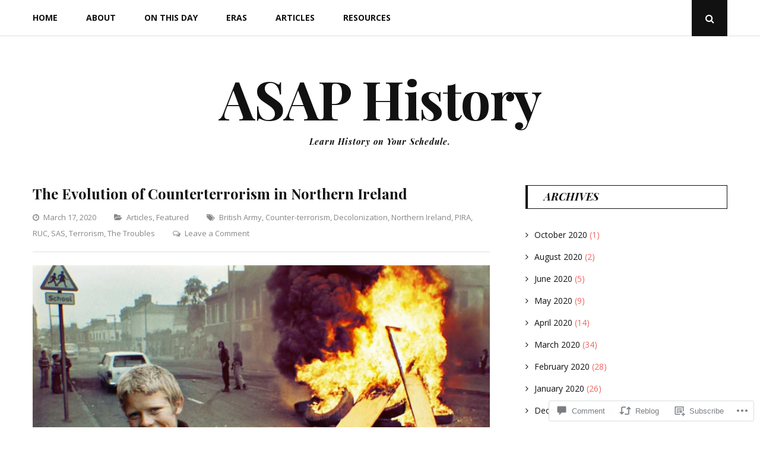

--- FILE ---
content_type: text/html; charset=UTF-8
request_url: https://asaphistory.com/2020/03/17/how-to-win-a-guerilla-war-the-evolution-of-counterterrorism-in-northern-ireland/
body_size: 40287
content:
<!DOCTYPE html>
<html lang="en">
<head>
	<meta charset="UTF-8">
	<meta name="viewport" content="width=device-width, initial-scale=1">
	<link rel="profile" href="http://gmpg.org/xfn/11">
	<title>The Evolution of Counterterrorism in Northern Ireland &#8211; ASAP History</title>
<meta name='robots' content='max-image-preview:large' />
<meta name="google-site-verification" content="google-site-verification=Zr37xKPK7CJQ6-ZLUtlSO6BZACf_xeKERpXjDBDY-CY" />

<!-- Async WordPress.com Remote Login -->
<script id="wpcom_remote_login_js">
var wpcom_remote_login_extra_auth = '';
function wpcom_remote_login_remove_dom_node_id( element_id ) {
	var dom_node = document.getElementById( element_id );
	if ( dom_node ) { dom_node.parentNode.removeChild( dom_node ); }
}
function wpcom_remote_login_remove_dom_node_classes( class_name ) {
	var dom_nodes = document.querySelectorAll( '.' + class_name );
	for ( var i = 0; i < dom_nodes.length; i++ ) {
		dom_nodes[ i ].parentNode.removeChild( dom_nodes[ i ] );
	}
}
function wpcom_remote_login_final_cleanup() {
	wpcom_remote_login_remove_dom_node_classes( "wpcom_remote_login_msg" );
	wpcom_remote_login_remove_dom_node_id( "wpcom_remote_login_key" );
	wpcom_remote_login_remove_dom_node_id( "wpcom_remote_login_validate" );
	wpcom_remote_login_remove_dom_node_id( "wpcom_remote_login_js" );
	wpcom_remote_login_remove_dom_node_id( "wpcom_request_access_iframe" );
	wpcom_remote_login_remove_dom_node_id( "wpcom_request_access_styles" );
}

// Watch for messages back from the remote login
window.addEventListener( "message", function( e ) {
	if ( e.origin === "https://r-login.wordpress.com" ) {
		var data = {};
		try {
			data = JSON.parse( e.data );
		} catch( e ) {
			wpcom_remote_login_final_cleanup();
			return;
		}

		if ( data.msg === 'LOGIN' ) {
			// Clean up the login check iframe
			wpcom_remote_login_remove_dom_node_id( "wpcom_remote_login_key" );

			var id_regex = new RegExp( /^[0-9]+$/ );
			var token_regex = new RegExp( /^.*|.*|.*$/ );
			if (
				token_regex.test( data.token )
				&& id_regex.test( data.wpcomid )
			) {
				// We have everything we need to ask for a login
				var script = document.createElement( "script" );
				script.setAttribute( "id", "wpcom_remote_login_validate" );
				script.src = '/remote-login.php?wpcom_remote_login=validate'
					+ '&wpcomid=' + data.wpcomid
					+ '&token=' + encodeURIComponent( data.token )
					+ '&host=' + window.location.protocol
					+ '//' + window.location.hostname
					+ '&postid=2570'
					+ '&is_singular=1';
				document.body.appendChild( script );
			}

			return;
		}

		// Safari ITP, not logged in, so redirect
		if ( data.msg === 'LOGIN-REDIRECT' ) {
			window.location = 'https://wordpress.com/log-in?redirect_to=' + window.location.href;
			return;
		}

		// Safari ITP, storage access failed, remove the request
		if ( data.msg === 'LOGIN-REMOVE' ) {
			var css_zap = 'html { -webkit-transition: margin-top 1s; transition: margin-top 1s; } /* 9001 */ html { margin-top: 0 !important; } * html body { margin-top: 0 !important; } @media screen and ( max-width: 782px ) { html { margin-top: 0 !important; } * html body { margin-top: 0 !important; } }';
			var style_zap = document.createElement( 'style' );
			style_zap.type = 'text/css';
			style_zap.appendChild( document.createTextNode( css_zap ) );
			document.body.appendChild( style_zap );

			var e = document.getElementById( 'wpcom_request_access_iframe' );
			e.parentNode.removeChild( e );

			document.cookie = 'wordpress_com_login_access=denied; path=/; max-age=31536000';

			return;
		}

		// Safari ITP
		if ( data.msg === 'REQUEST_ACCESS' ) {
			console.log( 'request access: safari' );

			// Check ITP iframe enable/disable knob
			if ( wpcom_remote_login_extra_auth !== 'safari_itp_iframe' ) {
				return;
			}

			// If we are in a "private window" there is no ITP.
			var private_window = false;
			try {
				var opendb = window.openDatabase( null, null, null, null );
			} catch( e ) {
				private_window = true;
			}

			if ( private_window ) {
				console.log( 'private window' );
				return;
			}

			var iframe = document.createElement( 'iframe' );
			iframe.id = 'wpcom_request_access_iframe';
			iframe.setAttribute( 'scrolling', 'no' );
			iframe.setAttribute( 'sandbox', 'allow-storage-access-by-user-activation allow-scripts allow-same-origin allow-top-navigation-by-user-activation' );
			iframe.src = 'https://r-login.wordpress.com/remote-login.php?wpcom_remote_login=request_access&origin=' + encodeURIComponent( data.origin ) + '&wpcomid=' + encodeURIComponent( data.wpcomid );

			var css = 'html { -webkit-transition: margin-top 1s; transition: margin-top 1s; } /* 9001 */ html { margin-top: 46px !important; } * html body { margin-top: 46px !important; } @media screen and ( max-width: 660px ) { html { margin-top: 71px !important; } * html body { margin-top: 71px !important; } #wpcom_request_access_iframe { display: block; height: 71px !important; } } #wpcom_request_access_iframe { border: 0px; height: 46px; position: fixed; top: 0; left: 0; width: 100%; min-width: 100%; z-index: 99999; background: #23282d; } ';

			var style = document.createElement( 'style' );
			style.type = 'text/css';
			style.id = 'wpcom_request_access_styles';
			style.appendChild( document.createTextNode( css ) );
			document.body.appendChild( style );

			document.body.appendChild( iframe );
		}

		if ( data.msg === 'DONE' ) {
			wpcom_remote_login_final_cleanup();
		}
	}
}, false );

// Inject the remote login iframe after the page has had a chance to load
// more critical resources
window.addEventListener( "DOMContentLoaded", function( e ) {
	var iframe = document.createElement( "iframe" );
	iframe.style.display = "none";
	iframe.setAttribute( "scrolling", "no" );
	iframe.setAttribute( "id", "wpcom_remote_login_key" );
	iframe.src = "https://r-login.wordpress.com/remote-login.php"
		+ "?wpcom_remote_login=key"
		+ "&origin=aHR0cHM6Ly9hc2FwaGlzdG9yeS5jb20%3D"
		+ "&wpcomid=168749935"
		+ "&time=" + Math.floor( Date.now() / 1000 );
	document.body.appendChild( iframe );
}, false );
</script>
<link rel='dns-prefetch' href='//s0.wp.com' />
<link rel='dns-prefetch' href='//widgets.wp.com' />
<link rel='dns-prefetch' href='//wordpress.com' />
<link rel='dns-prefetch' href='//fonts-api.wp.com' />
<link rel="alternate" type="application/rss+xml" title="ASAP History &raquo; Feed" href="https://asaphistory.com/feed/" />
<link rel="alternate" type="application/rss+xml" title="ASAP History &raquo; Comments Feed" href="https://asaphistory.com/comments/feed/" />
<link rel="alternate" type="application/rss+xml" title="ASAP History &raquo; The Evolution of Counterterrorism in Northern&nbsp;Ireland Comments Feed" href="https://asaphistory.com/2020/03/17/how-to-win-a-guerilla-war-the-evolution-of-counterterrorism-in-northern-ireland/feed/" />
	<script type="text/javascript">
		/* <![CDATA[ */
		function addLoadEvent(func) {
			var oldonload = window.onload;
			if (typeof window.onload != 'function') {
				window.onload = func;
			} else {
				window.onload = function () {
					oldonload();
					func();
				}
			}
		}
		/* ]]> */
	</script>
	<link crossorigin='anonymous' rel='stylesheet' id='all-css-0-1' href='/_static/??-eJxtzEkKgDAMQNELWYNjcSGeRdog1Q7BpHh9UQRBXD74fDhImRQFo0DIinxeXGRYUWg222PgHCEkmz0y7OhnQasosXxUGuYC/o/ebfh+b135FMZKd02th77t1hMpiDR+&cssminify=yes' type='text/css' media='all' />
<style id='wp-emoji-styles-inline-css'>

	img.wp-smiley, img.emoji {
		display: inline !important;
		border: none !important;
		box-shadow: none !important;
		height: 1em !important;
		width: 1em !important;
		margin: 0 0.07em !important;
		vertical-align: -0.1em !important;
		background: none !important;
		padding: 0 !important;
	}
/*# sourceURL=wp-emoji-styles-inline-css */
</style>
<link crossorigin='anonymous' rel='stylesheet' id='all-css-2-1' href='/wp-content/plugins/gutenberg-core/v22.4.0/build/styles/block-library/style.min.css?m=1768935615i&cssminify=yes' type='text/css' media='all' />
<style id='wp-block-library-inline-css'>
.has-text-align-justify {
	text-align:justify;
}
.has-text-align-justify{text-align:justify;}

/*# sourceURL=wp-block-library-inline-css */
</style><style id='wp-block-quote-inline-css'>
.wp-block-quote{box-sizing:border-box;overflow-wrap:break-word}.wp-block-quote.is-large:where(:not(.is-style-plain)),.wp-block-quote.is-style-large:where(:not(.is-style-plain)){margin-bottom:1em;padding:0 1em}.wp-block-quote.is-large:where(:not(.is-style-plain)) p,.wp-block-quote.is-style-large:where(:not(.is-style-plain)) p{font-size:1.5em;font-style:italic;line-height:1.6}.wp-block-quote.is-large:where(:not(.is-style-plain)) cite,.wp-block-quote.is-large:where(:not(.is-style-plain)) footer,.wp-block-quote.is-style-large:where(:not(.is-style-plain)) cite,.wp-block-quote.is-style-large:where(:not(.is-style-plain)) footer{font-size:1.125em;text-align:right}.wp-block-quote>cite{display:block}
/*# sourceURL=https://s0.wp.com/wp-content/plugins/gutenberg-core/v22.4.0/build/styles/block-library/quote/style.min.css */
</style>
<style id='wp-block-quote-theme-inline-css'>
.wp-block-quote{border-left:.25em solid;margin:0 0 1.75em;padding-left:1em}.wp-block-quote cite,.wp-block-quote footer{color:currentColor;font-size:.8125em;font-style:normal;position:relative}.wp-block-quote:where(.has-text-align-right){border-left:none;border-right:.25em solid;padding-left:0;padding-right:1em}.wp-block-quote:where(.has-text-align-center){border:none;padding-left:0}.wp-block-quote.is-large,.wp-block-quote.is-style-large,.wp-block-quote:where(.is-style-plain){border:none}
/*# sourceURL=https://s0.wp.com/wp-content/plugins/gutenberg-core/v22.4.0/build/styles/block-library/quote/theme.min.css */
</style>
<style id='wp-block-heading-inline-css'>
h1:where(.wp-block-heading).has-background,h2:where(.wp-block-heading).has-background,h3:where(.wp-block-heading).has-background,h4:where(.wp-block-heading).has-background,h5:where(.wp-block-heading).has-background,h6:where(.wp-block-heading).has-background{padding:1.25em 2.375em}h1.has-text-align-left[style*=writing-mode]:where([style*=vertical-lr]),h1.has-text-align-right[style*=writing-mode]:where([style*=vertical-rl]),h2.has-text-align-left[style*=writing-mode]:where([style*=vertical-lr]),h2.has-text-align-right[style*=writing-mode]:where([style*=vertical-rl]),h3.has-text-align-left[style*=writing-mode]:where([style*=vertical-lr]),h3.has-text-align-right[style*=writing-mode]:where([style*=vertical-rl]),h4.has-text-align-left[style*=writing-mode]:where([style*=vertical-lr]),h4.has-text-align-right[style*=writing-mode]:where([style*=vertical-rl]),h5.has-text-align-left[style*=writing-mode]:where([style*=vertical-lr]),h5.has-text-align-right[style*=writing-mode]:where([style*=vertical-rl]),h6.has-text-align-left[style*=writing-mode]:where([style*=vertical-lr]),h6.has-text-align-right[style*=writing-mode]:where([style*=vertical-rl]){rotate:180deg}
/*# sourceURL=https://s0.wp.com/wp-content/plugins/gutenberg-core/v22.4.0/build/styles/block-library/heading/style.min.css */
</style>
<style id='wp-block-image-inline-css'>
.wp-block-image>a,.wp-block-image>figure>a{display:inline-block}.wp-block-image img{box-sizing:border-box;height:auto;max-width:100%;vertical-align:bottom}@media not (prefers-reduced-motion){.wp-block-image img.hide{visibility:hidden}.wp-block-image img.show{animation:show-content-image .4s}}.wp-block-image[style*=border-radius] img,.wp-block-image[style*=border-radius]>a{border-radius:inherit}.wp-block-image.has-custom-border img{box-sizing:border-box}.wp-block-image.aligncenter{text-align:center}.wp-block-image.alignfull>a,.wp-block-image.alignwide>a{width:100%}.wp-block-image.alignfull img,.wp-block-image.alignwide img{height:auto;width:100%}.wp-block-image .aligncenter,.wp-block-image .alignleft,.wp-block-image .alignright,.wp-block-image.aligncenter,.wp-block-image.alignleft,.wp-block-image.alignright{display:table}.wp-block-image .aligncenter>figcaption,.wp-block-image .alignleft>figcaption,.wp-block-image .alignright>figcaption,.wp-block-image.aligncenter>figcaption,.wp-block-image.alignleft>figcaption,.wp-block-image.alignright>figcaption{caption-side:bottom;display:table-caption}.wp-block-image .alignleft{float:left;margin:.5em 1em .5em 0}.wp-block-image .alignright{float:right;margin:.5em 0 .5em 1em}.wp-block-image .aligncenter{margin-left:auto;margin-right:auto}.wp-block-image :where(figcaption){margin-bottom:1em;margin-top:.5em}.wp-block-image.is-style-circle-mask img{border-radius:9999px}@supports ((-webkit-mask-image:none) or (mask-image:none)) or (-webkit-mask-image:none){.wp-block-image.is-style-circle-mask img{border-radius:0;-webkit-mask-image:url('data:image/svg+xml;utf8,<svg viewBox="0 0 100 100" xmlns="http://www.w3.org/2000/svg"><circle cx="50" cy="50" r="50"/></svg>');mask-image:url('data:image/svg+xml;utf8,<svg viewBox="0 0 100 100" xmlns="http://www.w3.org/2000/svg"><circle cx="50" cy="50" r="50"/></svg>');mask-mode:alpha;-webkit-mask-position:center;mask-position:center;-webkit-mask-repeat:no-repeat;mask-repeat:no-repeat;-webkit-mask-size:contain;mask-size:contain}}:root :where(.wp-block-image.is-style-rounded img,.wp-block-image .is-style-rounded img){border-radius:9999px}.wp-block-image figure{margin:0}.wp-lightbox-container{display:flex;flex-direction:column;position:relative}.wp-lightbox-container img{cursor:zoom-in}.wp-lightbox-container img:hover+button{opacity:1}.wp-lightbox-container button{align-items:center;backdrop-filter:blur(16px) saturate(180%);background-color:#5a5a5a40;border:none;border-radius:4px;cursor:zoom-in;display:flex;height:20px;justify-content:center;opacity:0;padding:0;position:absolute;right:16px;text-align:center;top:16px;width:20px;z-index:100}@media not (prefers-reduced-motion){.wp-lightbox-container button{transition:opacity .2s ease}}.wp-lightbox-container button:focus-visible{outline:3px auto #5a5a5a40;outline:3px auto -webkit-focus-ring-color;outline-offset:3px}.wp-lightbox-container button:hover{cursor:pointer;opacity:1}.wp-lightbox-container button:focus{opacity:1}.wp-lightbox-container button:focus,.wp-lightbox-container button:hover,.wp-lightbox-container button:not(:hover):not(:active):not(.has-background){background-color:#5a5a5a40;border:none}.wp-lightbox-overlay{box-sizing:border-box;cursor:zoom-out;height:100vh;left:0;overflow:hidden;position:fixed;top:0;visibility:hidden;width:100%;z-index:100000}.wp-lightbox-overlay .close-button{align-items:center;cursor:pointer;display:flex;justify-content:center;min-height:40px;min-width:40px;padding:0;position:absolute;right:calc(env(safe-area-inset-right) + 16px);top:calc(env(safe-area-inset-top) + 16px);z-index:5000000}.wp-lightbox-overlay .close-button:focus,.wp-lightbox-overlay .close-button:hover,.wp-lightbox-overlay .close-button:not(:hover):not(:active):not(.has-background){background:none;border:none}.wp-lightbox-overlay .lightbox-image-container{height:var(--wp--lightbox-container-height);left:50%;overflow:hidden;position:absolute;top:50%;transform:translate(-50%,-50%);transform-origin:top left;width:var(--wp--lightbox-container-width);z-index:9999999999}.wp-lightbox-overlay .wp-block-image{align-items:center;box-sizing:border-box;display:flex;height:100%;justify-content:center;margin:0;position:relative;transform-origin:0 0;width:100%;z-index:3000000}.wp-lightbox-overlay .wp-block-image img{height:var(--wp--lightbox-image-height);min-height:var(--wp--lightbox-image-height);min-width:var(--wp--lightbox-image-width);width:var(--wp--lightbox-image-width)}.wp-lightbox-overlay .wp-block-image figcaption{display:none}.wp-lightbox-overlay button{background:none;border:none}.wp-lightbox-overlay .scrim{background-color:#fff;height:100%;opacity:.9;position:absolute;width:100%;z-index:2000000}.wp-lightbox-overlay.active{visibility:visible}@media not (prefers-reduced-motion){.wp-lightbox-overlay.active{animation:turn-on-visibility .25s both}.wp-lightbox-overlay.active img{animation:turn-on-visibility .35s both}.wp-lightbox-overlay.show-closing-animation:not(.active){animation:turn-off-visibility .35s both}.wp-lightbox-overlay.show-closing-animation:not(.active) img{animation:turn-off-visibility .25s both}.wp-lightbox-overlay.zoom.active{animation:none;opacity:1;visibility:visible}.wp-lightbox-overlay.zoom.active .lightbox-image-container{animation:lightbox-zoom-in .4s}.wp-lightbox-overlay.zoom.active .lightbox-image-container img{animation:none}.wp-lightbox-overlay.zoom.active .scrim{animation:turn-on-visibility .4s forwards}.wp-lightbox-overlay.zoom.show-closing-animation:not(.active){animation:none}.wp-lightbox-overlay.zoom.show-closing-animation:not(.active) .lightbox-image-container{animation:lightbox-zoom-out .4s}.wp-lightbox-overlay.zoom.show-closing-animation:not(.active) .lightbox-image-container img{animation:none}.wp-lightbox-overlay.zoom.show-closing-animation:not(.active) .scrim{animation:turn-off-visibility .4s forwards}}@keyframes show-content-image{0%{visibility:hidden}99%{visibility:hidden}to{visibility:visible}}@keyframes turn-on-visibility{0%{opacity:0}to{opacity:1}}@keyframes turn-off-visibility{0%{opacity:1;visibility:visible}99%{opacity:0;visibility:visible}to{opacity:0;visibility:hidden}}@keyframes lightbox-zoom-in{0%{transform:translate(calc((-100vw + var(--wp--lightbox-scrollbar-width))/2 + var(--wp--lightbox-initial-left-position)),calc(-50vh + var(--wp--lightbox-initial-top-position))) scale(var(--wp--lightbox-scale))}to{transform:translate(-50%,-50%) scale(1)}}@keyframes lightbox-zoom-out{0%{transform:translate(-50%,-50%) scale(1);visibility:visible}99%{visibility:visible}to{transform:translate(calc((-100vw + var(--wp--lightbox-scrollbar-width))/2 + var(--wp--lightbox-initial-left-position)),calc(-50vh + var(--wp--lightbox-initial-top-position))) scale(var(--wp--lightbox-scale));visibility:hidden}}
/*# sourceURL=https://s0.wp.com/wp-content/plugins/gutenberg-core/v22.4.0/build/styles/block-library/image/style.min.css */
</style>
<style id='wp-block-image-theme-inline-css'>
:root :where(.wp-block-image figcaption){color:#555;font-size:13px;text-align:center}.is-dark-theme :root :where(.wp-block-image figcaption){color:#ffffffa6}.wp-block-image{margin:0 0 1em}
/*# sourceURL=https://s0.wp.com/wp-content/plugins/gutenberg-core/v22.4.0/build/styles/block-library/image/theme.min.css */
</style>
<style id='wp-block-list-inline-css'>
ol,ul{box-sizing:border-box}:root :where(.wp-block-list.has-background){padding:1.25em 2.375em}
/*# sourceURL=https://s0.wp.com/wp-content/plugins/gutenberg-core/v22.4.0/build/styles/block-library/list/style.min.css */
</style>
<style id='wp-block-paragraph-inline-css'>
.is-small-text{font-size:.875em}.is-regular-text{font-size:1em}.is-large-text{font-size:2.25em}.is-larger-text{font-size:3em}.has-drop-cap:not(:focus):first-letter{float:left;font-size:8.4em;font-style:normal;font-weight:100;line-height:.68;margin:.05em .1em 0 0;text-transform:uppercase}body.rtl .has-drop-cap:not(:focus):first-letter{float:none;margin-left:.1em}p.has-drop-cap.has-background{overflow:hidden}:root :where(p.has-background){padding:1.25em 2.375em}:where(p.has-text-color:not(.has-link-color)) a{color:inherit}p.has-text-align-left[style*="writing-mode:vertical-lr"],p.has-text-align-right[style*="writing-mode:vertical-rl"]{rotate:180deg}
/*# sourceURL=https://s0.wp.com/wp-content/plugins/gutenberg-core/v22.4.0/build/styles/block-library/paragraph/style.min.css */
</style>
<style id='global-styles-inline-css'>
:root{--wp--preset--aspect-ratio--square: 1;--wp--preset--aspect-ratio--4-3: 4/3;--wp--preset--aspect-ratio--3-4: 3/4;--wp--preset--aspect-ratio--3-2: 3/2;--wp--preset--aspect-ratio--2-3: 2/3;--wp--preset--aspect-ratio--16-9: 16/9;--wp--preset--aspect-ratio--9-16: 9/16;--wp--preset--color--black: #111;--wp--preset--color--cyan-bluish-gray: #abb8c3;--wp--preset--color--white: #fff;--wp--preset--color--pale-pink: #f78da7;--wp--preset--color--vivid-red: #cf2e2e;--wp--preset--color--luminous-vivid-orange: #ff6900;--wp--preset--color--luminous-vivid-amber: #fcb900;--wp--preset--color--light-green-cyan: #7bdcb5;--wp--preset--color--vivid-green-cyan: #00d084;--wp--preset--color--pale-cyan-blue: #8ed1fc;--wp--preset--color--vivid-cyan-blue: #0693e3;--wp--preset--color--vivid-purple: #9b51e0;--wp--preset--color--accent: #f06560;--wp--preset--color--gray: #888;--wp--preset--color--light-gray: #dedede;--wp--preset--gradient--vivid-cyan-blue-to-vivid-purple: linear-gradient(135deg,rgb(6,147,227) 0%,rgb(155,81,224) 100%);--wp--preset--gradient--light-green-cyan-to-vivid-green-cyan: linear-gradient(135deg,rgb(122,220,180) 0%,rgb(0,208,130) 100%);--wp--preset--gradient--luminous-vivid-amber-to-luminous-vivid-orange: linear-gradient(135deg,rgb(252,185,0) 0%,rgb(255,105,0) 100%);--wp--preset--gradient--luminous-vivid-orange-to-vivid-red: linear-gradient(135deg,rgb(255,105,0) 0%,rgb(207,46,46) 100%);--wp--preset--gradient--very-light-gray-to-cyan-bluish-gray: linear-gradient(135deg,rgb(238,238,238) 0%,rgb(169,184,195) 100%);--wp--preset--gradient--cool-to-warm-spectrum: linear-gradient(135deg,rgb(74,234,220) 0%,rgb(151,120,209) 20%,rgb(207,42,186) 40%,rgb(238,44,130) 60%,rgb(251,105,98) 80%,rgb(254,248,76) 100%);--wp--preset--gradient--blush-light-purple: linear-gradient(135deg,rgb(255,206,236) 0%,rgb(152,150,240) 100%);--wp--preset--gradient--blush-bordeaux: linear-gradient(135deg,rgb(254,205,165) 0%,rgb(254,45,45) 50%,rgb(107,0,62) 100%);--wp--preset--gradient--luminous-dusk: linear-gradient(135deg,rgb(255,203,112) 0%,rgb(199,81,192) 50%,rgb(65,88,208) 100%);--wp--preset--gradient--pale-ocean: linear-gradient(135deg,rgb(255,245,203) 0%,rgb(182,227,212) 50%,rgb(51,167,181) 100%);--wp--preset--gradient--electric-grass: linear-gradient(135deg,rgb(202,248,128) 0%,rgb(113,206,126) 100%);--wp--preset--gradient--midnight: linear-gradient(135deg,rgb(2,3,129) 0%,rgb(40,116,252) 100%);--wp--preset--font-size--small: 12px;--wp--preset--font-size--medium: 20px;--wp--preset--font-size--large: 18px;--wp--preset--font-size--x-large: 42px;--wp--preset--font-size--normal: 14px;--wp--preset--font-size--larger: 24px;--wp--preset--font-size--huge: 30px;--wp--preset--font-family--albert-sans: 'Albert Sans', sans-serif;--wp--preset--font-family--alegreya: Alegreya, serif;--wp--preset--font-family--arvo: Arvo, serif;--wp--preset--font-family--bodoni-moda: 'Bodoni Moda', serif;--wp--preset--font-family--bricolage-grotesque: 'Bricolage Grotesque', sans-serif;--wp--preset--font-family--cabin: Cabin, sans-serif;--wp--preset--font-family--chivo: Chivo, sans-serif;--wp--preset--font-family--commissioner: Commissioner, sans-serif;--wp--preset--font-family--cormorant: Cormorant, serif;--wp--preset--font-family--courier-prime: 'Courier Prime', monospace;--wp--preset--font-family--crimson-pro: 'Crimson Pro', serif;--wp--preset--font-family--dm-mono: 'DM Mono', monospace;--wp--preset--font-family--dm-sans: 'DM Sans', sans-serif;--wp--preset--font-family--dm-serif-display: 'DM Serif Display', serif;--wp--preset--font-family--domine: Domine, serif;--wp--preset--font-family--eb-garamond: 'EB Garamond', serif;--wp--preset--font-family--epilogue: Epilogue, sans-serif;--wp--preset--font-family--fahkwang: Fahkwang, sans-serif;--wp--preset--font-family--figtree: Figtree, sans-serif;--wp--preset--font-family--fira-sans: 'Fira Sans', sans-serif;--wp--preset--font-family--fjalla-one: 'Fjalla One', sans-serif;--wp--preset--font-family--fraunces: Fraunces, serif;--wp--preset--font-family--gabarito: Gabarito, system-ui;--wp--preset--font-family--ibm-plex-mono: 'IBM Plex Mono', monospace;--wp--preset--font-family--ibm-plex-sans: 'IBM Plex Sans', sans-serif;--wp--preset--font-family--ibarra-real-nova: 'Ibarra Real Nova', serif;--wp--preset--font-family--instrument-serif: 'Instrument Serif', serif;--wp--preset--font-family--inter: Inter, sans-serif;--wp--preset--font-family--josefin-sans: 'Josefin Sans', sans-serif;--wp--preset--font-family--jost: Jost, sans-serif;--wp--preset--font-family--libre-baskerville: 'Libre Baskerville', serif;--wp--preset--font-family--libre-franklin: 'Libre Franklin', sans-serif;--wp--preset--font-family--literata: Literata, serif;--wp--preset--font-family--lora: Lora, serif;--wp--preset--font-family--merriweather: Merriweather, serif;--wp--preset--font-family--montserrat: Montserrat, sans-serif;--wp--preset--font-family--newsreader: Newsreader, serif;--wp--preset--font-family--noto-sans-mono: 'Noto Sans Mono', sans-serif;--wp--preset--font-family--nunito: Nunito, sans-serif;--wp--preset--font-family--open-sans: 'Open Sans', sans-serif;--wp--preset--font-family--overpass: Overpass, sans-serif;--wp--preset--font-family--pt-serif: 'PT Serif', serif;--wp--preset--font-family--petrona: Petrona, serif;--wp--preset--font-family--piazzolla: Piazzolla, serif;--wp--preset--font-family--playfair-display: 'Playfair Display', serif;--wp--preset--font-family--plus-jakarta-sans: 'Plus Jakarta Sans', sans-serif;--wp--preset--font-family--poppins: Poppins, sans-serif;--wp--preset--font-family--raleway: Raleway, sans-serif;--wp--preset--font-family--roboto: Roboto, sans-serif;--wp--preset--font-family--roboto-slab: 'Roboto Slab', serif;--wp--preset--font-family--rubik: Rubik, sans-serif;--wp--preset--font-family--rufina: Rufina, serif;--wp--preset--font-family--sora: Sora, sans-serif;--wp--preset--font-family--source-sans-3: 'Source Sans 3', sans-serif;--wp--preset--font-family--source-serif-4: 'Source Serif 4', serif;--wp--preset--font-family--space-mono: 'Space Mono', monospace;--wp--preset--font-family--syne: Syne, sans-serif;--wp--preset--font-family--texturina: Texturina, serif;--wp--preset--font-family--urbanist: Urbanist, sans-serif;--wp--preset--font-family--work-sans: 'Work Sans', sans-serif;--wp--preset--spacing--20: 0.44rem;--wp--preset--spacing--30: 0.67rem;--wp--preset--spacing--40: 1rem;--wp--preset--spacing--50: 1.5rem;--wp--preset--spacing--60: 2.25rem;--wp--preset--spacing--70: 3.38rem;--wp--preset--spacing--80: 5.06rem;--wp--preset--shadow--natural: 6px 6px 9px rgba(0, 0, 0, 0.2);--wp--preset--shadow--deep: 12px 12px 50px rgba(0, 0, 0, 0.4);--wp--preset--shadow--sharp: 6px 6px 0px rgba(0, 0, 0, 0.2);--wp--preset--shadow--outlined: 6px 6px 0px -3px rgb(255, 255, 255), 6px 6px rgb(0, 0, 0);--wp--preset--shadow--crisp: 6px 6px 0px rgb(0, 0, 0);}:where(body) { margin: 0; }:where(.is-layout-flex){gap: 0.5em;}:where(.is-layout-grid){gap: 0.5em;}body .is-layout-flex{display: flex;}.is-layout-flex{flex-wrap: wrap;align-items: center;}.is-layout-flex > :is(*, div){margin: 0;}body .is-layout-grid{display: grid;}.is-layout-grid > :is(*, div){margin: 0;}body{padding-top: 0px;padding-right: 0px;padding-bottom: 0px;padding-left: 0px;}:root :where(.wp-element-button, .wp-block-button__link){background-color: #32373c;border-width: 0;color: #fff;font-family: inherit;font-size: inherit;font-style: inherit;font-weight: inherit;letter-spacing: inherit;line-height: inherit;padding-top: calc(0.667em + 2px);padding-right: calc(1.333em + 2px);padding-bottom: calc(0.667em + 2px);padding-left: calc(1.333em + 2px);text-decoration: none;text-transform: inherit;}.has-black-color{color: var(--wp--preset--color--black) !important;}.has-cyan-bluish-gray-color{color: var(--wp--preset--color--cyan-bluish-gray) !important;}.has-white-color{color: var(--wp--preset--color--white) !important;}.has-pale-pink-color{color: var(--wp--preset--color--pale-pink) !important;}.has-vivid-red-color{color: var(--wp--preset--color--vivid-red) !important;}.has-luminous-vivid-orange-color{color: var(--wp--preset--color--luminous-vivid-orange) !important;}.has-luminous-vivid-amber-color{color: var(--wp--preset--color--luminous-vivid-amber) !important;}.has-light-green-cyan-color{color: var(--wp--preset--color--light-green-cyan) !important;}.has-vivid-green-cyan-color{color: var(--wp--preset--color--vivid-green-cyan) !important;}.has-pale-cyan-blue-color{color: var(--wp--preset--color--pale-cyan-blue) !important;}.has-vivid-cyan-blue-color{color: var(--wp--preset--color--vivid-cyan-blue) !important;}.has-vivid-purple-color{color: var(--wp--preset--color--vivid-purple) !important;}.has-accent-color{color: var(--wp--preset--color--accent) !important;}.has-gray-color{color: var(--wp--preset--color--gray) !important;}.has-light-gray-color{color: var(--wp--preset--color--light-gray) !important;}.has-black-background-color{background-color: var(--wp--preset--color--black) !important;}.has-cyan-bluish-gray-background-color{background-color: var(--wp--preset--color--cyan-bluish-gray) !important;}.has-white-background-color{background-color: var(--wp--preset--color--white) !important;}.has-pale-pink-background-color{background-color: var(--wp--preset--color--pale-pink) !important;}.has-vivid-red-background-color{background-color: var(--wp--preset--color--vivid-red) !important;}.has-luminous-vivid-orange-background-color{background-color: var(--wp--preset--color--luminous-vivid-orange) !important;}.has-luminous-vivid-amber-background-color{background-color: var(--wp--preset--color--luminous-vivid-amber) !important;}.has-light-green-cyan-background-color{background-color: var(--wp--preset--color--light-green-cyan) !important;}.has-vivid-green-cyan-background-color{background-color: var(--wp--preset--color--vivid-green-cyan) !important;}.has-pale-cyan-blue-background-color{background-color: var(--wp--preset--color--pale-cyan-blue) !important;}.has-vivid-cyan-blue-background-color{background-color: var(--wp--preset--color--vivid-cyan-blue) !important;}.has-vivid-purple-background-color{background-color: var(--wp--preset--color--vivid-purple) !important;}.has-accent-background-color{background-color: var(--wp--preset--color--accent) !important;}.has-gray-background-color{background-color: var(--wp--preset--color--gray) !important;}.has-light-gray-background-color{background-color: var(--wp--preset--color--light-gray) !important;}.has-black-border-color{border-color: var(--wp--preset--color--black) !important;}.has-cyan-bluish-gray-border-color{border-color: var(--wp--preset--color--cyan-bluish-gray) !important;}.has-white-border-color{border-color: var(--wp--preset--color--white) !important;}.has-pale-pink-border-color{border-color: var(--wp--preset--color--pale-pink) !important;}.has-vivid-red-border-color{border-color: var(--wp--preset--color--vivid-red) !important;}.has-luminous-vivid-orange-border-color{border-color: var(--wp--preset--color--luminous-vivid-orange) !important;}.has-luminous-vivid-amber-border-color{border-color: var(--wp--preset--color--luminous-vivid-amber) !important;}.has-light-green-cyan-border-color{border-color: var(--wp--preset--color--light-green-cyan) !important;}.has-vivid-green-cyan-border-color{border-color: var(--wp--preset--color--vivid-green-cyan) !important;}.has-pale-cyan-blue-border-color{border-color: var(--wp--preset--color--pale-cyan-blue) !important;}.has-vivid-cyan-blue-border-color{border-color: var(--wp--preset--color--vivid-cyan-blue) !important;}.has-vivid-purple-border-color{border-color: var(--wp--preset--color--vivid-purple) !important;}.has-accent-border-color{border-color: var(--wp--preset--color--accent) !important;}.has-gray-border-color{border-color: var(--wp--preset--color--gray) !important;}.has-light-gray-border-color{border-color: var(--wp--preset--color--light-gray) !important;}.has-vivid-cyan-blue-to-vivid-purple-gradient-background{background: var(--wp--preset--gradient--vivid-cyan-blue-to-vivid-purple) !important;}.has-light-green-cyan-to-vivid-green-cyan-gradient-background{background: var(--wp--preset--gradient--light-green-cyan-to-vivid-green-cyan) !important;}.has-luminous-vivid-amber-to-luminous-vivid-orange-gradient-background{background: var(--wp--preset--gradient--luminous-vivid-amber-to-luminous-vivid-orange) !important;}.has-luminous-vivid-orange-to-vivid-red-gradient-background{background: var(--wp--preset--gradient--luminous-vivid-orange-to-vivid-red) !important;}.has-very-light-gray-to-cyan-bluish-gray-gradient-background{background: var(--wp--preset--gradient--very-light-gray-to-cyan-bluish-gray) !important;}.has-cool-to-warm-spectrum-gradient-background{background: var(--wp--preset--gradient--cool-to-warm-spectrum) !important;}.has-blush-light-purple-gradient-background{background: var(--wp--preset--gradient--blush-light-purple) !important;}.has-blush-bordeaux-gradient-background{background: var(--wp--preset--gradient--blush-bordeaux) !important;}.has-luminous-dusk-gradient-background{background: var(--wp--preset--gradient--luminous-dusk) !important;}.has-pale-ocean-gradient-background{background: var(--wp--preset--gradient--pale-ocean) !important;}.has-electric-grass-gradient-background{background: var(--wp--preset--gradient--electric-grass) !important;}.has-midnight-gradient-background{background: var(--wp--preset--gradient--midnight) !important;}.has-small-font-size{font-size: var(--wp--preset--font-size--small) !important;}.has-medium-font-size{font-size: var(--wp--preset--font-size--medium) !important;}.has-large-font-size{font-size: var(--wp--preset--font-size--large) !important;}.has-x-large-font-size{font-size: var(--wp--preset--font-size--x-large) !important;}.has-normal-font-size{font-size: var(--wp--preset--font-size--normal) !important;}.has-larger-font-size{font-size: var(--wp--preset--font-size--larger) !important;}.has-huge-font-size{font-size: var(--wp--preset--font-size--huge) !important;}.has-albert-sans-font-family{font-family: var(--wp--preset--font-family--albert-sans) !important;}.has-alegreya-font-family{font-family: var(--wp--preset--font-family--alegreya) !important;}.has-arvo-font-family{font-family: var(--wp--preset--font-family--arvo) !important;}.has-bodoni-moda-font-family{font-family: var(--wp--preset--font-family--bodoni-moda) !important;}.has-bricolage-grotesque-font-family{font-family: var(--wp--preset--font-family--bricolage-grotesque) !important;}.has-cabin-font-family{font-family: var(--wp--preset--font-family--cabin) !important;}.has-chivo-font-family{font-family: var(--wp--preset--font-family--chivo) !important;}.has-commissioner-font-family{font-family: var(--wp--preset--font-family--commissioner) !important;}.has-cormorant-font-family{font-family: var(--wp--preset--font-family--cormorant) !important;}.has-courier-prime-font-family{font-family: var(--wp--preset--font-family--courier-prime) !important;}.has-crimson-pro-font-family{font-family: var(--wp--preset--font-family--crimson-pro) !important;}.has-dm-mono-font-family{font-family: var(--wp--preset--font-family--dm-mono) !important;}.has-dm-sans-font-family{font-family: var(--wp--preset--font-family--dm-sans) !important;}.has-dm-serif-display-font-family{font-family: var(--wp--preset--font-family--dm-serif-display) !important;}.has-domine-font-family{font-family: var(--wp--preset--font-family--domine) !important;}.has-eb-garamond-font-family{font-family: var(--wp--preset--font-family--eb-garamond) !important;}.has-epilogue-font-family{font-family: var(--wp--preset--font-family--epilogue) !important;}.has-fahkwang-font-family{font-family: var(--wp--preset--font-family--fahkwang) !important;}.has-figtree-font-family{font-family: var(--wp--preset--font-family--figtree) !important;}.has-fira-sans-font-family{font-family: var(--wp--preset--font-family--fira-sans) !important;}.has-fjalla-one-font-family{font-family: var(--wp--preset--font-family--fjalla-one) !important;}.has-fraunces-font-family{font-family: var(--wp--preset--font-family--fraunces) !important;}.has-gabarito-font-family{font-family: var(--wp--preset--font-family--gabarito) !important;}.has-ibm-plex-mono-font-family{font-family: var(--wp--preset--font-family--ibm-plex-mono) !important;}.has-ibm-plex-sans-font-family{font-family: var(--wp--preset--font-family--ibm-plex-sans) !important;}.has-ibarra-real-nova-font-family{font-family: var(--wp--preset--font-family--ibarra-real-nova) !important;}.has-instrument-serif-font-family{font-family: var(--wp--preset--font-family--instrument-serif) !important;}.has-inter-font-family{font-family: var(--wp--preset--font-family--inter) !important;}.has-josefin-sans-font-family{font-family: var(--wp--preset--font-family--josefin-sans) !important;}.has-jost-font-family{font-family: var(--wp--preset--font-family--jost) !important;}.has-libre-baskerville-font-family{font-family: var(--wp--preset--font-family--libre-baskerville) !important;}.has-libre-franklin-font-family{font-family: var(--wp--preset--font-family--libre-franklin) !important;}.has-literata-font-family{font-family: var(--wp--preset--font-family--literata) !important;}.has-lora-font-family{font-family: var(--wp--preset--font-family--lora) !important;}.has-merriweather-font-family{font-family: var(--wp--preset--font-family--merriweather) !important;}.has-montserrat-font-family{font-family: var(--wp--preset--font-family--montserrat) !important;}.has-newsreader-font-family{font-family: var(--wp--preset--font-family--newsreader) !important;}.has-noto-sans-mono-font-family{font-family: var(--wp--preset--font-family--noto-sans-mono) !important;}.has-nunito-font-family{font-family: var(--wp--preset--font-family--nunito) !important;}.has-open-sans-font-family{font-family: var(--wp--preset--font-family--open-sans) !important;}.has-overpass-font-family{font-family: var(--wp--preset--font-family--overpass) !important;}.has-pt-serif-font-family{font-family: var(--wp--preset--font-family--pt-serif) !important;}.has-petrona-font-family{font-family: var(--wp--preset--font-family--petrona) !important;}.has-piazzolla-font-family{font-family: var(--wp--preset--font-family--piazzolla) !important;}.has-playfair-display-font-family{font-family: var(--wp--preset--font-family--playfair-display) !important;}.has-plus-jakarta-sans-font-family{font-family: var(--wp--preset--font-family--plus-jakarta-sans) !important;}.has-poppins-font-family{font-family: var(--wp--preset--font-family--poppins) !important;}.has-raleway-font-family{font-family: var(--wp--preset--font-family--raleway) !important;}.has-roboto-font-family{font-family: var(--wp--preset--font-family--roboto) !important;}.has-roboto-slab-font-family{font-family: var(--wp--preset--font-family--roboto-slab) !important;}.has-rubik-font-family{font-family: var(--wp--preset--font-family--rubik) !important;}.has-rufina-font-family{font-family: var(--wp--preset--font-family--rufina) !important;}.has-sora-font-family{font-family: var(--wp--preset--font-family--sora) !important;}.has-source-sans-3-font-family{font-family: var(--wp--preset--font-family--source-sans-3) !important;}.has-source-serif-4-font-family{font-family: var(--wp--preset--font-family--source-serif-4) !important;}.has-space-mono-font-family{font-family: var(--wp--preset--font-family--space-mono) !important;}.has-syne-font-family{font-family: var(--wp--preset--font-family--syne) !important;}.has-texturina-font-family{font-family: var(--wp--preset--font-family--texturina) !important;}.has-urbanist-font-family{font-family: var(--wp--preset--font-family--urbanist) !important;}.has-work-sans-font-family{font-family: var(--wp--preset--font-family--work-sans) !important;}
/*# sourceURL=global-styles-inline-css */
</style>

<style id='classic-theme-styles-inline-css'>
.wp-block-button__link{background-color:#32373c;border-radius:9999px;box-shadow:none;color:#fff;font-size:1.125em;padding:calc(.667em + 2px) calc(1.333em + 2px);text-decoration:none}.wp-block-file__button{background:#32373c;color:#fff}.wp-block-accordion-heading{margin:0}.wp-block-accordion-heading__toggle{background-color:inherit!important;color:inherit!important}.wp-block-accordion-heading__toggle:not(:focus-visible){outline:none}.wp-block-accordion-heading__toggle:focus,.wp-block-accordion-heading__toggle:hover{background-color:inherit!important;border:none;box-shadow:none;color:inherit;padding:var(--wp--preset--spacing--20,1em) 0;text-decoration:none}.wp-block-accordion-heading__toggle:focus-visible{outline:auto;outline-offset:0}
/*# sourceURL=/wp-content/plugins/gutenberg-core/v22.4.0/build/styles/block-library/classic.min.css */
</style>
<link crossorigin='anonymous' rel='stylesheet' id='all-css-4-1' href='/_static/??[base64]/f/NV/HKZh/BzH99MVEMJ9yw==&cssminify=yes' type='text/css' media='all' />
<link rel='stylesheet' id='verbum-gutenberg-css-css' href='https://widgets.wp.com/verbum-block-editor/block-editor.css?ver=1738686361' media='all' />
<link crossorigin='anonymous' rel='stylesheet' id='all-css-6-1' href='/_static/??/wp-content/mu-plugins/comment-likes/css/comment-likes.css,/i/noticons/noticons.css?m=1436783281j&cssminify=yes' type='text/css' media='all' />
<link rel='stylesheet' id='floral-fonts-css' href='https://fonts-api.wp.com/css?family=Playfair+Display%3A400%2C400i%2C700%2C700i%7COpen+Sans%3A400%2C400i%2C700%2C700i&#038;subset=latin%2Clatin-ext&#038;ver=6.9-RC2-61304' media='all' />
<link crossorigin='anonymous' rel='stylesheet' id='all-css-8-1' href='/_static/??-eJyFjcEKAjEMRH/IbrbI6kn8llrSWkma0rQs/r3VyyILepsZ3mNgLcZLbpgbtDsyKpSKnDpDIKmOwKtCGIRxK6owTpzyNMYD/FW1PQl3LHdTqMeUFSreSOKI8XOz1V9SRDEk3rUk+auYQC7Vt3rliz0d52U+W7s8XsZpVMw=&cssminify=yes' type='text/css' media='all' />
<link crossorigin='anonymous' rel='stylesheet' id='print-css-9-1' href='/wp-content/mu-plugins/global-print/global-print.css?m=1465851035i&cssminify=yes' type='text/css' media='print' />
<style id='jetpack-global-styles-frontend-style-inline-css'>
:root { --font-headings: unset; --font-base: unset; --font-headings-default: -apple-system,BlinkMacSystemFont,"Segoe UI",Roboto,Oxygen-Sans,Ubuntu,Cantarell,"Helvetica Neue",sans-serif; --font-base-default: -apple-system,BlinkMacSystemFont,"Segoe UI",Roboto,Oxygen-Sans,Ubuntu,Cantarell,"Helvetica Neue",sans-serif;}
/*# sourceURL=jetpack-global-styles-frontend-style-inline-css */
</style>
<link crossorigin='anonymous' rel='stylesheet' id='all-css-12-1' href='/_static/??-eJyNjcsKAjEMRX/IGtQZBxfip0hMS9sxTYppGfx7H7gRN+7ugcs5sFRHKi1Ig9Jd5R6zGMyhVaTrh8G6QFHfORhYwlvw6P39PbPENZmt4G/ROQuBKWVkxxrVvuBH1lIoz2waILJekF+HUzlupnG3nQ77YZwfuRJIaQ==&cssminify=yes' type='text/css' media='all' />
<script type="text/javascript" id="jetpack_related-posts-js-extra">
/* <![CDATA[ */
var related_posts_js_options = {"post_heading":"h4"};
//# sourceURL=jetpack_related-posts-js-extra
/* ]]> */
</script>
<script type="text/javascript" id="wpcom-actionbar-placeholder-js-extra">
/* <![CDATA[ */
var actionbardata = {"siteID":"168749935","postID":"2570","siteURL":"https://asaphistory.com","xhrURL":"https://asaphistory.com/wp-admin/admin-ajax.php","nonce":"0c03c43c55","isLoggedIn":"","statusMessage":"","subsEmailDefault":"instantly","proxyScriptUrl":"https://s0.wp.com/wp-content/js/wpcom-proxy-request.js?m=1513050504i&amp;ver=20211021","shortlink":"https://wp.me/pbq3z9-Fs","i18n":{"followedText":"New posts from this site will now appear in your \u003Ca href=\"https://wordpress.com/reader\"\u003EReader\u003C/a\u003E","foldBar":"Collapse this bar","unfoldBar":"Expand this bar","shortLinkCopied":"Shortlink copied to clipboard."}};
//# sourceURL=wpcom-actionbar-placeholder-js-extra
/* ]]> */
</script>
<script type="text/javascript" id="jetpack-mu-wpcom-settings-js-before">
/* <![CDATA[ */
var JETPACK_MU_WPCOM_SETTINGS = {"assetsUrl":"https://s0.wp.com/wp-content/mu-plugins/jetpack-mu-wpcom-plugin/sun/jetpack_vendor/automattic/jetpack-mu-wpcom/src/build/"};
//# sourceURL=jetpack-mu-wpcom-settings-js-before
/* ]]> */
</script>
<script crossorigin='anonymous' type='text/javascript'  src='/_static/??-eJx1jcEOwiAQRH9IunJo2ovxU0yFTQPCguyS2r8XE0zqwdNkMi9vYMvKJBIkgVhVDnV1xOBR8mIevQNXgpsjA/fqgoWCYRG0KicW/m1DdDR4PsHB6xsTROWSXvt3a7JQLfJn9M+KZe9xFPyFVHRraacdvsaLnsbxrPU0z/4NC+ROAA=='></script>
<script type="text/javascript" id="rlt-proxy-js-after">
/* <![CDATA[ */
	rltInitialize( {"token":null,"iframeOrigins":["https:\/\/widgets.wp.com"]} );
//# sourceURL=rlt-proxy-js-after
/* ]]> */
</script>
<link rel="EditURI" type="application/rsd+xml" title="RSD" href="https://asaphistorycom.wordpress.com/xmlrpc.php?rsd" />
<meta name="generator" content="WordPress.com" />
<link rel="canonical" href="https://asaphistory.com/2020/03/17/how-to-win-a-guerilla-war-the-evolution-of-counterterrorism-in-northern-ireland/" />
<link rel='shortlink' href='https://wp.me/pbq3z9-Fs' />
<link rel="alternate" type="application/json+oembed" href="https://public-api.wordpress.com/oembed/?format=json&amp;url=https%3A%2F%2Fasaphistory.com%2F2020%2F03%2F17%2Fhow-to-win-a-guerilla-war-the-evolution-of-counterterrorism-in-northern-ireland%2F&amp;for=wpcom-auto-discovery" /><link rel="alternate" type="application/xml+oembed" href="https://public-api.wordpress.com/oembed/?format=xml&amp;url=https%3A%2F%2Fasaphistory.com%2F2020%2F03%2F17%2Fhow-to-win-a-guerilla-war-the-evolution-of-counterterrorism-in-northern-ireland%2F&amp;for=wpcom-auto-discovery" />
<!-- Jetpack Open Graph Tags -->
<meta property="og:type" content="article" />
<meta property="og:title" content="The Evolution of Counterterrorism in Northern Ireland" />
<meta property="og:url" content="https://asaphistory.com/2020/03/17/how-to-win-a-guerilla-war-the-evolution-of-counterterrorism-in-northern-ireland/" />
<meta property="og:description" content="In the summer of 1969, long-standing tensions between Catholic republicans and Protestant loyalists broke out into open violence in Northern Ireland. Civil protests and heated dialogue turned to va…" />
<meta property="article:published_time" content="2020-03-17T17:09:53+00:00" />
<meta property="article:modified_time" content="2020-10-12T13:23:57+00:00" />
<meta property="og:site_name" content="ASAP History" />
<meta property="og:image" content="https://asaphistory.com/wp-content/uploads/2020/03/vwab6aq.jpg" />
<meta property="og:image:width" content="770" />
<meta property="og:image:height" content="534" />
<meta property="og:image:alt" content="" />
<meta property="og:locale" content="en_US" />
<meta property="article:publisher" content="https://www.facebook.com/WordPresscom" />
<meta name="twitter:text:title" content="The Evolution of Counterterrorism in Northern&nbsp;Ireland" />
<meta name="twitter:image" content="https://asaphistory.com/wp-content/uploads/2020/03/vwab6aq.jpg?w=640" />
<meta name="twitter:card" content="summary_large_image" />

<!-- End Jetpack Open Graph Tags -->
<link rel="search" type="application/opensearchdescription+xml" href="https://asaphistory.com/osd.xml" title="ASAP History" />
<link rel="search" type="application/opensearchdescription+xml" href="https://s1.wp.com/opensearch.xml" title="WordPress.com" />
<meta name="description" content="In the summer of 1969, long-standing tensions between Catholic republicans and Protestant loyalists broke out into open violence in Northern Ireland. Civil protests and heated dialogue turned to vandalism, riots and shootings. Out of this chaos emerged several militant groups, such as the loyalist Ulster Defence Force (UDF) and the anti-British Provisional Irish Republican Army&hellip;" />
<link rel="icon" href="https://asaphistory.com/wp-content/uploads/2019/11/cropped-medieval-4109206_1280.png?w=32" sizes="32x32" />
<link rel="icon" href="https://asaphistory.com/wp-content/uploads/2019/11/cropped-medieval-4109206_1280.png?w=192" sizes="192x192" />
<link rel="apple-touch-icon" href="https://asaphistory.com/wp-content/uploads/2019/11/cropped-medieval-4109206_1280.png?w=180" />
<meta name="msapplication-TileImage" content="https://asaphistory.com/wp-content/uploads/2019/11/cropped-medieval-4109206_1280.png?w=270" />
<!-- Jetpack Google Analytics -->
			<script type='text/javascript'>
				var _gaq = _gaq || [];
				_gaq.push(['_setAccount', 'UA-152959939-1']);
_gaq.push(['_trackPageview']);
				(function() {
					var ga = document.createElement('script'); ga.type = 'text/javascript'; ga.async = true;
					ga.src = ('https:' === document.location.protocol ? 'https://ssl' : 'http://www') + '.google-analytics.com/ga.js';
					var s = document.getElementsByTagName('script')[0]; s.parentNode.insertBefore(ga, s);
				})();
			</script>
			<!-- End Jetpack Google Analytics -->
<link crossorigin='anonymous' rel='stylesheet' id='all-css-0-3' href='/_static/??-eJyNjM0KgzAQBl9I/ag/lR6KjyK6LhJNNsHN4uuXQuvZ4wzD4EwlRcksGcHK5G11otg4p4n2H0NNMDohzD7SrtDTJT4qUi1wexDiYp4VNB3RlP3V/MX3N4T3o++aun892277AK5vOq4=&cssminify=yes' type='text/css' media='all' />
</head>

<body class="wp-singular post-template-default single single-post postid-2570 single-format-standard custom-background wp-embed-responsive wp-theme-premiumfloral customizer-styles-applied jetpack-reblog-enabled">
<div id="page" class="site">
	<a class="skip-link screen-reader-text" href="#content">Skip to content</a>

	<header id="masthead" class="site-header" role="banner">
		<div class="header-content">
			<div class="header-content__container container">
				<nav id="site-navigation" class="main-navigation" role="navigation">
					<button class="menu-toggle" aria-controls="primary-menu" aria-expanded="false"><span>Menu</span></button>
					<div class="menu-main-menu-container"><ul id="primary-menu" class="menu"><li id="menu-item-229" class="menu-item menu-item-type-custom menu-item-object-custom menu-item-229"><a href="https://asaphistorycom.wordpress.com">Home</a></li>
<li id="menu-item-221" class="menu-item menu-item-type-taxonomy menu-item-object-category menu-item-221"><a href="https://asaphistory.com/category/about/">About</a></li>
<li id="menu-item-220" class="menu-item menu-item-type-taxonomy menu-item-object-category menu-item-220"><a href="https://asaphistory.com/category/on-this-day/">On This Day</a></li>
<li id="menu-item-223" class="menu-item menu-item-type-post_type menu-item-object-page menu-item-223"><a href="https://asaphistory.com/resources-2/">Eras</a></li>
<li id="menu-item-219" class="menu-item menu-item-type-taxonomy menu-item-object-category current-post-ancestor current-menu-parent current-post-parent menu-item-219"><a href="https://asaphistory.com/category/articles/">Articles</a></li>
<li id="menu-item-665" class="menu-item menu-item-type-post_type menu-item-object-page menu-item-665"><a href="https://asaphistory.com/resources-3/">Resources</a></li>
</ul></div>				</nav><!-- #site-navigation -->

													
				<div class="header-search">
					<button class="header-search__click">
						<i class="fa fa-search"></i>
						<span class="screen-reader-text">Open Search Popup</span>
					</button>
					<div class="header-search__wrapper">
						
<form role="search" method="get" class="search-form" action="https://asaphistory.com/">
	<label>
		<span class="screen-reader-text">Search for:</span>
		<input type="search" class="search-field" placeholder="Enter your Keyword" value="" name="s">
	</label>
	<button type="submit" class="search-submit">
		<i class="fa fa-search"></i>
		<span class="screen-reader-text">Search</span>
	</button>
</form>
						<button class="header-search__click header-search__close">
							<i class="fa fa-close"></i>
							<span class="screen-reader-text">Close Search Popup</span>
						</button>
					</div>
				</div><!-- .header-search -->
			</div>
		</div><!-- .header-content -->

		<div class="site-branding container">
										<p class="site-title"><a href="https://asaphistory.com/" rel="home">ASAP History</a></p>
								<p class="site-description">Learn History on Your Schedule.</p>
						</div><!-- .logo -->
	</header><!-- #masthead -->
	
	<div id="content" class="site-content container">

	<div id="primary" class="content-area">
		<main id="main" class="site-main" role="main">

		
<article id="post-2570" class="post-2570 post type-post status-publish format-standard hentry category-articles category-featured tag-british-army tag-counter-terrorism tag-decolonization tag-northern-ireland tag-pira tag-ruc tag-sas tag-terrorism tag-the-troubles">

	
	<header class="entry-header">
		<h1 class="entry-title">The Evolution of Counterterrorism in Northern&nbsp;Ireland</h1>		<div class="entry-meta">
			<span class="posted-on"><i class="fa fa-clock-o"></i><a href="https://asaphistory.com/2020/03/17/how-to-win-a-guerilla-war-the-evolution-of-counterterrorism-in-northern-ireland/" rel="bookmark"><time class="entry-date published" datetime="2020-03-17T13:09:53-04:00">March 17, 2020</time><time class="updated" datetime="2020-10-12T09:23:57-04:00">October 12, 2020</time></a></span><span class="cat-links"><i class="fa fa-folder-open"></i><span class="screen-reader-text">Categories </span><a href="https://asaphistory.com/category/articles/" rel="category tag">Articles</a>, <a href="https://asaphistory.com/category/featured/" rel="category tag">Featured</a></span><span class="tags-links"><i class="fa fa-tags"></i><a href="https://asaphistory.com/tag/british-army/" rel="tag">British Army</a>, <a href="https://asaphistory.com/tag/counter-terrorism/" rel="tag">Counter-terrorism</a>, <a href="https://asaphistory.com/tag/decolonization/" rel="tag">Decolonization</a>, <a href="https://asaphistory.com/tag/northern-ireland/" rel="tag">Northern Ireland</a>, <a href="https://asaphistory.com/tag/pira/" rel="tag">PIRA</a>, <a href="https://asaphistory.com/tag/ruc/" rel="tag">RUC</a>, <a href="https://asaphistory.com/tag/sas/" rel="tag">SAS</a>, <a href="https://asaphistory.com/tag/terrorism/" rel="tag">Terrorism</a>, <a href="https://asaphistory.com/tag/the-troubles/" rel="tag">The Troubles</a></span><span class="comments-link"><i class="fa fa-comments-o"></i><a href="https://asaphistory.com/2020/03/17/how-to-win-a-guerilla-war-the-evolution-of-counterterrorism-in-northern-ireland/#respond">Leave a Comment<span class="screen-reader-text"> on The Evolution of Counterterrorism in Northern&nbsp;Ireland</span></a></span>		</div><!-- .entry-meta -->
	</header><!-- .entry-header -->

	<div class="entry-content">
		
<figure class="wp-block-image size-large"><img data-attachment-id="2759" data-permalink="https://asaphistory.com/vwab6aq/" data-orig-file="https://asaphistory.com/wp-content/uploads/2020/03/vwab6aq.jpg" data-orig-size="960,666" data-comments-opened="1" data-image-meta="{&quot;aperture&quot;:&quot;0&quot;,&quot;credit&quot;:&quot;&quot;,&quot;camera&quot;:&quot;&quot;,&quot;caption&quot;:&quot;&quot;,&quot;created_timestamp&quot;:&quot;0&quot;,&quot;copyright&quot;:&quot;&quot;,&quot;focal_length&quot;:&quot;0&quot;,&quot;iso&quot;:&quot;0&quot;,&quot;shutter_speed&quot;:&quot;0&quot;,&quot;title&quot;:&quot;&quot;,&quot;orientation&quot;:&quot;0&quot;}" data-image-title="vwab6aq" data-image-description="" data-image-caption="" data-medium-file="https://asaphistory.com/wp-content/uploads/2020/03/vwab6aq.jpg?w=300" data-large-file="https://asaphistory.com/wp-content/uploads/2020/03/vwab6aq.jpg?w=770" width="960" height="666" src="https://asaphistory.com/wp-content/uploads/2020/03/vwab6aq.jpg?w=960" alt="" class="wp-image-2759" srcset="https://asaphistory.com/wp-content/uploads/2020/03/vwab6aq.jpg 960w, https://asaphistory.com/wp-content/uploads/2020/03/vwab6aq.jpg?w=150 150w, https://asaphistory.com/wp-content/uploads/2020/03/vwab6aq.jpg?w=300 300w, https://asaphistory.com/wp-content/uploads/2020/03/vwab6aq.jpg?w=768 768w" sizes="(max-width: 960px) 100vw, 960px" /></figure>



<p class="wp-block-paragraph">In the summer of 1969, long-standing tensions between Catholic republicans and Protestant loyalists broke out into open violence in <strong>Northern Ireland</strong>. Civil protests and heated dialogue turned to vandalism, riots and shootings. Out of this chaos emerged several militant groups, such as the loyalist <strong>Ulster Defence Force </strong>(UDF) and the anti-British <strong>Provisional Irish Republican Army</strong> (PIRA), a militant offshoot of the IRA and <strong>Sinn Fein</strong>. British authorities largely ignored pro-Brit forces such as the UDF while fixing a worried eye on republican forces, particularly the PIRA, who “<em>sought the removal of British rule from Northern Ireland through any means possible</em>”. Violence and anti-British sentiment was particularly widespread in Ulster, where the <strong>Royal Ulster Constabulary</strong> (RUC) was unable to cope with the sudden violence. In response, elements of the British army were deployed to help stabilize the situation.</p>



<figure class="wp-block-image size-large"><img data-attachment-id="2689" data-permalink="https://asaphistory.com/cain-map_ni_death-rates_total/" data-orig-file="https://asaphistory.com/wp-content/uploads/2020/03/cain-map_ni_death-rates_total.jpg" data-orig-size="3506,2481" data-comments-opened="1" data-image-meta="{&quot;aperture&quot;:&quot;0&quot;,&quot;credit&quot;:&quot;&quot;,&quot;camera&quot;:&quot;&quot;,&quot;caption&quot;:&quot;&quot;,&quot;created_timestamp&quot;:&quot;0&quot;,&quot;copyright&quot;:&quot;&quot;,&quot;focal_length&quot;:&quot;0&quot;,&quot;iso&quot;:&quot;0&quot;,&quot;shutter_speed&quot;:&quot;0&quot;,&quot;title&quot;:&quot;&quot;,&quot;orientation&quot;:&quot;0&quot;}" data-image-title="cain-map_ni_death-rates_total" data-image-description="" data-image-caption="" data-medium-file="https://asaphistory.com/wp-content/uploads/2020/03/cain-map_ni_death-rates_total.jpg?w=300" data-large-file="https://asaphistory.com/wp-content/uploads/2020/03/cain-map_ni_death-rates_total.jpg?w=770" width="1024" height="724" src="https://asaphistory.com/wp-content/uploads/2020/03/cain-map_ni_death-rates_total.jpg?w=1024" alt="" class="wp-image-2689" srcset="https://asaphistory.com/wp-content/uploads/2020/03/cain-map_ni_death-rates_total.jpg?w=1024 1024w, https://asaphistory.com/wp-content/uploads/2020/03/cain-map_ni_death-rates_total.jpg?w=2048 2048w, https://asaphistory.com/wp-content/uploads/2020/03/cain-map_ni_death-rates_total.jpg?w=150 150w, https://asaphistory.com/wp-content/uploads/2020/03/cain-map_ni_death-rates_total.jpg?w=300 300w, https://asaphistory.com/wp-content/uploads/2020/03/cain-map_ni_death-rates_total.jpg?w=768 768w, https://asaphistory.com/wp-content/uploads/2020/03/cain-map_ni_death-rates_total.jpg?w=1440 1440w" sizes="(max-width: 1024px) 100vw, 1024px" /><figcaption><em>A conflict map of Northern Ireland depicting the violence that took place in individual wards. (CAIN: Northern Ireland Conflict)</em></figcaption></figure>



<p class="wp-block-paragraph">British forces stationed in Northern Ireland quickly found themselves out of their depth, fighting an enemy who enjoyed a great deal of public support and freedom of movement; meanwhile, intelligence services lacked any real information about the area after decades of British engagement in the more exotic colonies. Although Britain’s entry into the so-called <strong>Troubles</strong> was difficult, the combined forces of the British army, <strong>SIS/MI6</strong> and <strong>MI5</strong>, and the RUC&#8217;s <strong>Special Branch</strong> eventually developed into a well-oiled machine that relied on intelligence to coordinate their counter-PIRA efforts. Overall, <em>intelligence</em> was the key that enabled British forces to win the fight in Northern Ireland. In this article we&#8217;ll explore the growth (and benefits) of intelligence-gathering systems by the above-mentioned units, as well as addressing the often ruthless and semi-legal grey areas British forces often operated in to combat the PIRA.&nbsp;</p>



<h2 class="wp-block-heading">Local Policing and HUMINT </h2>



<figure class="wp-block-image size-large"><img data-attachment-id="2694" data-permalink="https://asaphistory.com/1525890912_bbb_ruc_bandolier_men_parade_1940s_med/" data-orig-file="https://asaphistory.com/wp-content/uploads/2020/03/1525890912_bbb_ruc_bandolier_men_parade_1940s_med.jpg" data-orig-size="680,500" data-comments-opened="1" data-image-meta="{&quot;aperture&quot;:&quot;0&quot;,&quot;credit&quot;:&quot;&quot;,&quot;camera&quot;:&quot;&quot;,&quot;caption&quot;:&quot;&quot;,&quot;created_timestamp&quot;:&quot;0&quot;,&quot;copyright&quot;:&quot;&quot;,&quot;focal_length&quot;:&quot;0&quot;,&quot;iso&quot;:&quot;0&quot;,&quot;shutter_speed&quot;:&quot;0&quot;,&quot;title&quot;:&quot;&quot;,&quot;orientation&quot;:&quot;0&quot;}" data-image-title="1525890912_bbb_ruc_bandolier_men_parade_1940s_med" data-image-description="" data-image-caption="" data-medium-file="https://asaphistory.com/wp-content/uploads/2020/03/1525890912_bbb_ruc_bandolier_men_parade_1940s_med.jpg?w=300" data-large-file="https://asaphistory.com/wp-content/uploads/2020/03/1525890912_bbb_ruc_bandolier_men_parade_1940s_med.jpg?w=680" width="680" height="500" src="https://asaphistory.com/wp-content/uploads/2020/03/1525890912_bbb_ruc_bandolier_men_parade_1940s_med.jpg?w=680" alt="" class="wp-image-2694" srcset="https://asaphistory.com/wp-content/uploads/2020/03/1525890912_bbb_ruc_bandolier_men_parade_1940s_med.jpg 680w, https://asaphistory.com/wp-content/uploads/2020/03/1525890912_bbb_ruc_bandolier_men_parade_1940s_med.jpg?w=150 150w, https://asaphistory.com/wp-content/uploads/2020/03/1525890912_bbb_ruc_bandolier_men_parade_1940s_med.jpg?w=300 300w" sizes="(max-width: 680px) 100vw, 680px" /><figcaption><em>Members of the RUC &#8211; equipped with out-of-date British weapons &#8211; prior to the outbreak of violence in the late 1960s. (Steam Community)</em></figcaption></figure>



<p class="wp-block-paragraph">In <strong>1969</strong>, the Royal Ulster Constabulary was comprised largely of bigoted, risk-averse loyalists who had a difficult relationship with local Catholics. As the conflict wore on, however, the RUC became adept at gathering human intelligence (<strong>HUMINT</strong>) from the community it was responsible for. Already unpopular with locals, the RUC’s <strong>B Special</strong> reserve unit in particular was brutal in its approach to policing the Catholic population. The unit was eventually disbanded when it was revealed that many of its members were a part of the Protestant UDF. While the army set up shop in Ulster and attempted to gain control over the situation, they initially relied on the RUC — in particular Special Branch, the detective wing — to provide information to the troops, a task for which the RUC was incredibly ill-suited. </p>



<figure class="wp-block-image size-large"><img data-attachment-id="2688" data-permalink="https://asaphistory.com/2c5f4a0bc8b4af7e620bd71d246fbc94-1/" data-orig-file="https://asaphistory.com/wp-content/uploads/2020/03/2c5f4a0bc8b4af7e620bd71d246fbc94-1.jpg" data-orig-size="1024,685" data-comments-opened="1" data-image-meta="{&quot;aperture&quot;:&quot;0&quot;,&quot;credit&quot;:&quot;&quot;,&quot;camera&quot;:&quot;&quot;,&quot;caption&quot;:&quot;&quot;,&quot;created_timestamp&quot;:&quot;0&quot;,&quot;copyright&quot;:&quot;&quot;,&quot;focal_length&quot;:&quot;0&quot;,&quot;iso&quot;:&quot;0&quot;,&quot;shutter_speed&quot;:&quot;0&quot;,&quot;title&quot;:&quot;&quot;,&quot;orientation&quot;:&quot;0&quot;}" data-image-title="2c5f4a0bc8b4af7e620bd71d246fbc94-1" data-image-description="" data-image-caption="" data-medium-file="https://asaphistory.com/wp-content/uploads/2020/03/2c5f4a0bc8b4af7e620bd71d246fbc94-1.jpg?w=300" data-large-file="https://asaphistory.com/wp-content/uploads/2020/03/2c5f4a0bc8b4af7e620bd71d246fbc94-1.jpg?w=770" loading="lazy" width="1024" height="685" src="https://asaphistory.com/wp-content/uploads/2020/03/2c5f4a0bc8b4af7e620bd71d246fbc94-1.jpg?w=1024" alt="" class="wp-image-2688" srcset="https://asaphistory.com/wp-content/uploads/2020/03/2c5f4a0bc8b4af7e620bd71d246fbc94-1.jpg 1024w, https://asaphistory.com/wp-content/uploads/2020/03/2c5f4a0bc8b4af7e620bd71d246fbc94-1.jpg?w=150 150w, https://asaphistory.com/wp-content/uploads/2020/03/2c5f4a0bc8b4af7e620bd71d246fbc94-1.jpg?w=300 300w, https://asaphistory.com/wp-content/uploads/2020/03/2c5f4a0bc8b4af7e620bd71d246fbc94-1.jpg?w=768 768w" sizes="(max-width: 1024px) 100vw, 1024px" /><figcaption><em>RUC riot cops attempting to disperse a crowd with CS gas during the early days of the Troubles. (Pinterest)</em></figcaption></figure>



<p class="wp-block-paragraph">One British officer remarked that “<em>intel-gathering was Special Branch’s biggest weakness</em>”.&nbsp; Initial reports produced for the army by the RUC were filled with assumptions and generalizations: PIRA fighters were described as “simpletons” whose bomb-making skills in particular were crude and ineffective (an incredibly inaccurate statement). Because they were Irish, and more particularly Catholic, PIRA fighters were dismissed as a backward and ineffective force &#8211; despite the obvious mayhem they had caused. In contrast to the initial RUC reports, the PIRA was actually a highly effective organization modelled on the British military system; basic training for PIRA hopefuls lasted longer (and had a higher attrition rate) than the British army equivalent.</p>



<figure class="wp-block-image size-large"><img data-attachment-id="2733" data-permalink="https://asaphistory.com/4-5/" data-orig-file="https://asaphistory.com/wp-content/uploads/2020/03/4-5.jpg" data-orig-size="1200,860" data-comments-opened="1" data-image-meta="{&quot;aperture&quot;:&quot;0&quot;,&quot;credit&quot;:&quot;&quot;,&quot;camera&quot;:&quot;&quot;,&quot;caption&quot;:&quot;&quot;,&quot;created_timestamp&quot;:&quot;0&quot;,&quot;copyright&quot;:&quot;&quot;,&quot;focal_length&quot;:&quot;0&quot;,&quot;iso&quot;:&quot;0&quot;,&quot;shutter_speed&quot;:&quot;0&quot;,&quot;title&quot;:&quot;&quot;,&quot;orientation&quot;:&quot;0&quot;}" data-image-title="4-5" data-image-description="" data-image-caption="" data-medium-file="https://asaphistory.com/wp-content/uploads/2020/03/4-5.jpg?w=300" data-large-file="https://asaphistory.com/wp-content/uploads/2020/03/4-5.jpg?w=770" loading="lazy" width="1024" height="733" src="https://asaphistory.com/wp-content/uploads/2020/03/4-5.jpg?w=1024" alt="" class="wp-image-2733" srcset="https://asaphistory.com/wp-content/uploads/2020/03/4-5.jpg?w=1024 1024w, https://asaphistory.com/wp-content/uploads/2020/03/4-5.jpg?w=150 150w, https://asaphistory.com/wp-content/uploads/2020/03/4-5.jpg?w=300 300w, https://asaphistory.com/wp-content/uploads/2020/03/4-5.jpg?w=768 768w, https://asaphistory.com/wp-content/uploads/2020/03/4-5.jpg 1200w" sizes="(max-width: 1024px) 100vw, 1024px" /><figcaption><em>PIRA trainees with a variety of captured weapons and some surplus British outfits. Despite their hodge-podge appearance, the PIRA developed a relatively comprehensive training regimen for its recruits. (Guns America)</em></figcaption></figure>



<p class="wp-block-paragraph">After some pressure from the army the RUC eventually began trying new tactics. Previously having limited their patrols to Protestant neighbourhoods (for whatever reason), RUC constables began entering Catholic areas alongside British troops. These new forays into formerly “no-go” territory enabled the RUC to gain a better picture of their enemy, interact with the populace they served, and create a map of known PIRA hiding places. Meanwhile, Special Branch developed new interrogation techniques in conjunction with the army. Interviews with PIRA suspects were, more often than not, a means of recruiting informants. Special Branch interrogators became adept at “turning” captured PIRA members, even going undercover themselves and approaching potential informants in bars and social events. Between <strong>1976</strong> and <strong>1987</strong>, Special Branch maintained some <strong>50 </strong>reliable informants. Although it was extremely dangerous work— any “snitch” caught or suspected by the PIRA would be murdered and dumped in the streets as a warning — HUMINT gathered from reliable informants was one of “the most rewarding” sources of intel for British and RUC forces.&nbsp;</p>



<figure class="wp-block-image size-large"><img data-attachment-id="2735" data-permalink="https://asaphistory.com/armed-man-in-mask-1/" data-orig-file="https://asaphistory.com/wp-content/uploads/2020/03/armed-man-in-mask-1.jpg" data-orig-size="900,522" data-comments-opened="1" data-image-meta="{&quot;aperture&quot;:&quot;0&quot;,&quot;credit&quot;:&quot;&quot;,&quot;camera&quot;:&quot;&quot;,&quot;caption&quot;:&quot;&quot;,&quot;created_timestamp&quot;:&quot;0&quot;,&quot;copyright&quot;:&quot;&quot;,&quot;focal_length&quot;:&quot;0&quot;,&quot;iso&quot;:&quot;0&quot;,&quot;shutter_speed&quot;:&quot;0&quot;,&quot;title&quot;:&quot;&quot;,&quot;orientation&quot;:&quot;0&quot;}" data-image-title="armed-man-in-mask-1" data-image-description="" data-image-caption="" data-medium-file="https://asaphistory.com/wp-content/uploads/2020/03/armed-man-in-mask-1.jpg?w=300" data-large-file="https://asaphistory.com/wp-content/uploads/2020/03/armed-man-in-mask-1.jpg?w=770" loading="lazy" width="900" height="522" src="https://asaphistory.com/wp-content/uploads/2020/03/armed-man-in-mask-1.jpg?w=900" alt="" class="wp-image-2735" srcset="https://asaphistory.com/wp-content/uploads/2020/03/armed-man-in-mask-1.jpg 900w, https://asaphistory.com/wp-content/uploads/2020/03/armed-man-in-mask-1.jpg?w=150 150w, https://asaphistory.com/wp-content/uploads/2020/03/armed-man-in-mask-1.jpg?w=300 300w, https://asaphistory.com/wp-content/uploads/2020/03/armed-man-in-mask-1.jpg?w=768 768w" sizes="(max-width: 900px) 100vw, 900px" /><figcaption><em>A (likely doctored) picture of a PIRA member operating in Derry or Ulster. The success of the RUC informant network struck fear into many members of the PIRA and undermined unit cohesion. (Watson.ch)</em></figcaption></figure>



<p class="wp-block-paragraph">The RUC’s informant system grew to be so effective that roadblocks could be placed in time to foil an upcoming PIRA attack, a strategy that wasted enemy resources and frustrated them to no end. In 1987, the cargo ship <em><strong>Eksund</strong> </em>was intercepted carrying hundreds of tons of armaments to the PIRA from South Africa; this intelligence coup seriously degraded the PIRA’s ability to continue fighting. Not only did the RUC’s HUMINT network provide information to enable successful army operations, it also notably sapped PIRA morale. The <strong>“Green Book”</strong>, an ideological handbook circulated amongst Irish Republican forces, noted that militants should avoid drinking too much because &#8220;Special Branch might be listening.&#8221; PIRA fears of informants led to much infighting, creating a climate of paranoia that ultimately degraded their ability to fight British forces. Rumours of Special Branch effectiveness also dissuaded many potential recruits, fearful of arrest or death. One former RUC detective noted that&#8230;</p>



<blockquote class="wp-block-quote is-style-large is-layout-flow wp-block-quote-is-layout-flow"><p>“&#8230;there’s an old Chinese saying: ‘<em>It is 5,000 times cheaper to pay <strong>the best informers</strong> lavishly than a tiny army poorly’</em> ”.</p></blockquote>



<figure class="wp-block-image size-large"><img data-attachment-id="2734" data-permalink="https://asaphistory.com/image-3/" data-orig-file="https://asaphistory.com/wp-content/uploads/2020/03/image-3.jpg" data-orig-size="1200,1200" data-comments-opened="1" data-image-meta="{&quot;aperture&quot;:&quot;0&quot;,&quot;credit&quot;:&quot;&quot;,&quot;camera&quot;:&quot;&quot;,&quot;caption&quot;:&quot;&quot;,&quot;created_timestamp&quot;:&quot;0&quot;,&quot;copyright&quot;:&quot;&quot;,&quot;focal_length&quot;:&quot;0&quot;,&quot;iso&quot;:&quot;0&quot;,&quot;shutter_speed&quot;:&quot;0&quot;,&quot;title&quot;:&quot;&quot;,&quot;orientation&quot;:&quot;0&quot;}" data-image-title="image-3" data-image-description="" data-image-caption="" data-medium-file="https://asaphistory.com/wp-content/uploads/2020/03/image-3.jpg?w=300" data-large-file="https://asaphistory.com/wp-content/uploads/2020/03/image-3.jpg?w=770" loading="lazy" width="1024" height="1024" src="https://asaphistory.com/wp-content/uploads/2020/03/image-3.jpg?w=1024" alt="" class="wp-image-2734" srcset="https://asaphistory.com/wp-content/uploads/2020/03/image-3.jpg?w=1024 1024w, https://asaphistory.com/wp-content/uploads/2020/03/image-3.jpg?w=150 150w, https://asaphistory.com/wp-content/uploads/2020/03/image-3.jpg?w=300 300w, https://asaphistory.com/wp-content/uploads/2020/03/image-3.jpg?w=768 768w, https://asaphistory.com/wp-content/uploads/2020/03/image-3.jpg 1200w" sizes="(max-width: 1024px) 100vw, 1024px" /><figcaption><em>A hasty roadblock set up somewhere in Northern Ireland. By gaining intelligence from informants, the RUC and other police branches were able to rapidly intercept PIRA cells. (The Irish Times)</em></figcaption></figure>



<p class="wp-block-paragraph"> After being overwhelmed and outclasses by PIRA forces at the outset of the Troubles, the RUC — Special Branch in particular — evolved into a formidable force, feared by the PIRA and respected by British forces. The RUC’s overhaul of its intelligence-gathering network enabled British forces to operate effectively while sowing fear and paranoia amidst PIRA ranks.&nbsp;</p>



<h2 class="wp-block-heading">Enter the SAS </h2>



<figure class="wp-block-image size-large is-resized"><img data-attachment-id="2621" data-permalink="https://asaphistory.com/185718_slice/" data-orig-file="https://asaphistory.com/wp-content/uploads/2020/03/185718_slice.jpg" data-orig-size="768,384" data-comments-opened="1" data-image-meta="{&quot;aperture&quot;:&quot;0&quot;,&quot;credit&quot;:&quot;&quot;,&quot;camera&quot;:&quot;&quot;,&quot;caption&quot;:&quot;&quot;,&quot;created_timestamp&quot;:&quot;0&quot;,&quot;copyright&quot;:&quot;&quot;,&quot;focal_length&quot;:&quot;0&quot;,&quot;iso&quot;:&quot;0&quot;,&quot;shutter_speed&quot;:&quot;0&quot;,&quot;title&quot;:&quot;&quot;,&quot;orientation&quot;:&quot;0&quot;}" data-image-title="185718_slice" data-image-description="" data-image-caption="" data-medium-file="https://asaphistory.com/wp-content/uploads/2020/03/185718_slice.jpg?w=300" data-large-file="https://asaphistory.com/wp-content/uploads/2020/03/185718_slice.jpg?w=768" loading="lazy" src="https://asaphistory.com/wp-content/uploads/2020/03/185718_slice.jpg?w=768" alt="" class="wp-image-2621" width="680" height="340" srcset="https://asaphistory.com/wp-content/uploads/2020/03/185718_slice.jpg?w=680 680w, https://asaphistory.com/wp-content/uploads/2020/03/185718_slice.jpg?w=150 150w, https://asaphistory.com/wp-content/uploads/2020/03/185718_slice.jpg?w=300 300w, https://asaphistory.com/wp-content/uploads/2020/03/185718_slice.jpg 768w" sizes="(max-width: 680px) 100vw, 680px" /><figcaption><em>SAS in &#8220;black kit&#8221; during Operation Nimrod, the raid on the London Iranian Embassy. (Wikimedia Commons)</em></figcaption></figure>



<p class="wp-block-paragraph">The SAS’s entry into the Troubles, although by no means disastrous, proved frustrating for many members of the elite unit who felt unable to accomplish anything of value in the fight against the PIRA. The <strong>Special Air Service</strong>, a “top tier” military unit formed to create havoc behind enemy lines during <strong>WWII</strong>, had been fighting nearly non-stop since VE-Day&nbsp;through the jungles of Borneo and the deserts of Oman. Since its inception, the SAS (like many elite military units) was despised and misunderstood by regular army commanders. A small SAS sub-unit was deployed to Northern Ireland in the late 1970s in a largely political move: accused of sitting on their hands, British authorities loudly announced the arrival of the SAS to appease local Protestants. Placed under the command of regular army officers, SAS troops were used in a standard infantry role and given essentially useless tasks. In <strong>1976</strong>, an SAS patrol was given bad coordinates by their commanding officer and wandered into the <strong>Irish Republic</strong>; the soldiers were fined for carrying weapons across the border and arrested. These soldiers, capable of operating undercover, infiltrating at night by parachute and experienced from decades of jungle and urban fighting, were essentially “<em>lions lead by dogs</em>”; worse, they had precious little intel handed to them by their command.&nbsp;</p>



<figure class="wp-block-image size-large"><img data-attachment-id="2620" data-permalink="https://asaphistory.com/241018/" data-orig-file="https://asaphistory.com/wp-content/uploads/2020/03/241018.jpg" data-orig-size="960,687" data-comments-opened="1" data-image-meta="{&quot;aperture&quot;:&quot;0&quot;,&quot;credit&quot;:&quot;&quot;,&quot;camera&quot;:&quot;&quot;,&quot;caption&quot;:&quot;&quot;,&quot;created_timestamp&quot;:&quot;0&quot;,&quot;copyright&quot;:&quot;&quot;,&quot;focal_length&quot;:&quot;0&quot;,&quot;iso&quot;:&quot;0&quot;,&quot;shutter_speed&quot;:&quot;0&quot;,&quot;title&quot;:&quot;&quot;,&quot;orientation&quot;:&quot;0&quot;}" data-image-title="241018" data-image-description="" data-image-caption="" data-medium-file="https://asaphistory.com/wp-content/uploads/2020/03/241018.jpg?w=300" data-large-file="https://asaphistory.com/wp-content/uploads/2020/03/241018.jpg?w=770" loading="lazy" width="960" height="687" src="https://asaphistory.com/wp-content/uploads/2020/03/241018.jpg?w=960" alt="" class="wp-image-2620" srcset="https://asaphistory.com/wp-content/uploads/2020/03/241018.jpg 960w, https://asaphistory.com/wp-content/uploads/2020/03/241018.jpg?w=150 150w, https://asaphistory.com/wp-content/uploads/2020/03/241018.jpg?w=300 300w, https://asaphistory.com/wp-content/uploads/2020/03/241018.jpg?w=768 768w" sizes="(max-width: 960px) 100vw, 960px" /><figcaption>(National Army Museum) </figcaption></figure>



<p class="wp-block-paragraph">In <strong>1980</strong>, however, SAS fortunes changed. The unit had spent the last eight years honing their counter-terrorism skills in response to the <strong>Munich Olympics</strong> hostage fiasco; their training paid off when the <strong>Iranian Embassy</strong> in London was seized by Iranian revolutionaries. The bloody but ultimately successful hostage-rescue mission catapulted the SAS into the limelight, giving the world a glimpse of what the unit was capable of. Prime Minister <strong>Margaret Thatcher</strong> in particular took note, and realized the impression the mission surely would have made on the PIRA. Shortly after the siege, the Prime Minister authorized an expanded mission for the SAS in Northern Ireland. The Special Air Service was now under the command of special operations officers who reported directly to the civilian government, circumventing the traditional chain of command. </p>



<figure class="wp-block-image size-large"><img data-attachment-id="2698" data-permalink="https://asaphistory.com/nintchdbpict000001091060-e1481231478394-1/" data-orig-file="https://asaphistory.com/wp-content/uploads/2020/03/nintchdbpict000001091060-e1481231478394-1.jpg" data-orig-size="3330,2756" data-comments-opened="1" data-image-meta="{&quot;aperture&quot;:&quot;0&quot;,&quot;credit&quot;:&quot;&quot;,&quot;camera&quot;:&quot;&quot;,&quot;caption&quot;:&quot;&quot;,&quot;created_timestamp&quot;:&quot;0&quot;,&quot;copyright&quot;:&quot;&quot;,&quot;focal_length&quot;:&quot;0&quot;,&quot;iso&quot;:&quot;0&quot;,&quot;shutter_speed&quot;:&quot;0&quot;,&quot;title&quot;:&quot;&quot;,&quot;orientation&quot;:&quot;0&quot;}" data-image-title="nintchdbpict000001091060-e1481231478394-1" data-image-description="" data-image-caption="" data-medium-file="https://asaphistory.com/wp-content/uploads/2020/03/nintchdbpict000001091060-e1481231478394-1.jpg?w=300" data-large-file="https://asaphistory.com/wp-content/uploads/2020/03/nintchdbpict000001091060-e1481231478394-1.jpg?w=770" loading="lazy" width="1024" height="847" src="https://asaphistory.com/wp-content/uploads/2020/03/nintchdbpict000001091060-e1481231478394-1.jpg?w=1024" alt="" class="wp-image-2698" srcset="https://asaphistory.com/wp-content/uploads/2020/03/nintchdbpict000001091060-e1481231478394-1.jpg?w=1024 1024w, https://asaphistory.com/wp-content/uploads/2020/03/nintchdbpict000001091060-e1481231478394-1.jpg?w=2048 2048w, https://asaphistory.com/wp-content/uploads/2020/03/nintchdbpict000001091060-e1481231478394-1.jpg?w=150 150w, https://asaphistory.com/wp-content/uploads/2020/03/nintchdbpict000001091060-e1481231478394-1.jpg?w=300 300w, https://asaphistory.com/wp-content/uploads/2020/03/nintchdbpict000001091060-e1481231478394-1.jpg?w=768 768w, https://asaphistory.com/wp-content/uploads/2020/03/nintchdbpict000001091060-e1481231478394-1.jpg?w=1440 1440w" sizes="(max-width: 1024px) 100vw, 1024px" /><figcaption>The Sun</figcaption></figure>



<p class="wp-block-paragraph">SAS troops began embarking on long range patrols into PIRA territory. One trooper noted that “<em>our brief was principally mobile patrols and <strong>intelligence gathering</strong> by observation… some op[erations] go on for weeks and weeks</em>”. SAS patrol groups would set up in heavily-camouflaged <strong>hide sights</strong> and make full use of new intel-gathering technology like long-range cameras and listening equipment. By gathering useful signals and image intelligence (<strong>SIGINT</strong> and <strong>IMINT</strong>), SAS troops gained a good idea of PIRA strength and pinpointed safe houses (such as rural farmhouses) for regular army troops to raid later on. These patrols enabled the SAS to gather intel for its own use as well as provide useful tips on PIRA operations in remote areas that the RUC and regular army could not easily reach.&nbsp;</p>



<figure class="wp-block-image size-large"><img data-attachment-id="2702" data-permalink="https://asaphistory.com/2bb1c625016e21792429f08ae056ed94/" data-orig-file="https://asaphistory.com/wp-content/uploads/2020/03/2bb1c625016e21792429f08ae056ed94.jpg" data-orig-size="2929,2173" data-comments-opened="1" data-image-meta="{&quot;aperture&quot;:&quot;0&quot;,&quot;credit&quot;:&quot;&quot;,&quot;camera&quot;:&quot;&quot;,&quot;caption&quot;:&quot;&quot;,&quot;created_timestamp&quot;:&quot;0&quot;,&quot;copyright&quot;:&quot;&quot;,&quot;focal_length&quot;:&quot;0&quot;,&quot;iso&quot;:&quot;0&quot;,&quot;shutter_speed&quot;:&quot;0&quot;,&quot;title&quot;:&quot;&quot;,&quot;orientation&quot;:&quot;0&quot;}" data-image-title="2bb1c625016e21792429f08ae056ed94" data-image-description="" data-image-caption="" data-medium-file="https://asaphistory.com/wp-content/uploads/2020/03/2bb1c625016e21792429f08ae056ed94.jpg?w=300" data-large-file="https://asaphistory.com/wp-content/uploads/2020/03/2bb1c625016e21792429f08ae056ed94.jpg?w=770" loading="lazy" width="1024" height="759" src="https://asaphistory.com/wp-content/uploads/2020/03/2bb1c625016e21792429f08ae056ed94.jpg?w=1024" alt="" class="wp-image-2702" srcset="https://asaphistory.com/wp-content/uploads/2020/03/2bb1c625016e21792429f08ae056ed94.jpg?w=1024 1024w, https://asaphistory.com/wp-content/uploads/2020/03/2bb1c625016e21792429f08ae056ed94.jpg?w=2048 2048w, https://asaphistory.com/wp-content/uploads/2020/03/2bb1c625016e21792429f08ae056ed94.jpg?w=150 150w, https://asaphistory.com/wp-content/uploads/2020/03/2bb1c625016e21792429f08ae056ed94.jpg?w=300 300w, https://asaphistory.com/wp-content/uploads/2020/03/2bb1c625016e21792429f08ae056ed94.jpg?w=768 768w, https://asaphistory.com/wp-content/uploads/2020/03/2bb1c625016e21792429f08ae056ed94.jpg?w=1440 1440w" sizes="(max-width: 1024px) 100vw, 1024px" /><figcaption><em>SAS in various kit during the 1970s and 1980s.</em> <em>Despite their best efforts, undercover SAS troopers often struggled to blend in, like the man at far left. (Osprey Publications)</em></figcaption></figure>



<p class="wp-block-paragraph">By combining intel gained by their own patrols with HUMINT from the RUC and regular army, the SAS was able to launch a series of ambushes that prevented PIRA attacks. Although not all of these<strong> direct-action</strong> missions were made public, several infamous SAS actions took place in the mid 1980s, notably the <strong>Loughgall Ambush</strong> and <strong>Operation Flavius</strong> in Gibraltar. In 1987, intel indicated that the PIRA planned to attack an RUC police station in Loughgall, County Armagh. The station was secretly cleared of administrative staff and a combined SAS/RUC force lay in wait. Members of the PIRA’s elite <strong>Active Service Unit</strong> (ASU) approached the station in a stolen van; a construction digger, bucket laden with 200 pounds of explosives, followed. The defenders emerged from hiding and opened fire on the ASU members with machine gun and rifle fire, wiping out the entire force. A woman with a baby was saved by an SAS trooper who pulled her behind cover just in time, but another civilian was hit and killed by rifle fire. The Loughgall Ambush was the single worst day for the PIRA, who lost 7 fighters in a matter of minutes. </p>



<figure class="wp-block-image size-large"><img data-attachment-id="2700" data-permalink="https://asaphistory.com/182025166-882d67f2-e186-44e2-a426-801e3bb8682d-1/" data-orig-file="https://asaphistory.com/wp-content/uploads/2020/03/182025166-882d67f2-e186-44e2-a426-801e3bb8682d-1.jpg" data-orig-size="885,560" data-comments-opened="1" data-image-meta="{&quot;aperture&quot;:&quot;0&quot;,&quot;credit&quot;:&quot;&quot;,&quot;camera&quot;:&quot;&quot;,&quot;caption&quot;:&quot;&quot;,&quot;created_timestamp&quot;:&quot;0&quot;,&quot;copyright&quot;:&quot;&quot;,&quot;focal_length&quot;:&quot;0&quot;,&quot;iso&quot;:&quot;0&quot;,&quot;shutter_speed&quot;:&quot;0&quot;,&quot;title&quot;:&quot;&quot;,&quot;orientation&quot;:&quot;0&quot;}" data-image-title="182025166-882d67f2-e186-44e2-a426-801e3bb8682d-1" data-image-description="" data-image-caption="" data-medium-file="https://asaphistory.com/wp-content/uploads/2020/03/182025166-882d67f2-e186-44e2-a426-801e3bb8682d-1.jpg?w=300" data-large-file="https://asaphistory.com/wp-content/uploads/2020/03/182025166-882d67f2-e186-44e2-a426-801e3bb8682d-1.jpg?w=770" loading="lazy" width="885" height="560" src="https://asaphistory.com/wp-content/uploads/2020/03/182025166-882d67f2-e186-44e2-a426-801e3bb8682d-1.jpg?w=885" alt="" class="wp-image-2700" srcset="https://asaphistory.com/wp-content/uploads/2020/03/182025166-882d67f2-e186-44e2-a426-801e3bb8682d-1.jpg 885w, https://asaphistory.com/wp-content/uploads/2020/03/182025166-882d67f2-e186-44e2-a426-801e3bb8682d-1.jpg?w=150 150w, https://asaphistory.com/wp-content/uploads/2020/03/182025166-882d67f2-e186-44e2-a426-801e3bb8682d-1.jpg?w=300 300w, https://asaphistory.com/wp-content/uploads/2020/03/182025166-882d67f2-e186-44e2-a426-801e3bb8682d-1.jpg?w=768 768w" sizes="(max-width: 885px) 100vw, 885px" /><figcaption><em>The aftermath of the Loughgall Ambush. Pictured above is the &#8220;death van&#8221; utilized by members of the PIRA&#8217;s ASU. (Irish News)</em></figcaption></figure>



<p class="wp-block-paragraph">In 1988, British forces again combined intelligence from a number of sources to target an ASU cell operating in Gibraltar. Operation Flavius (as the mission was called) was ostensibly a “capture mission”, but just like the Loughgall ambush it resulted in the deaths of all present ASU members. The undercover SAS men apparently looked too much like soldiers, and their disguises failed; the ASU opened fire before they could be arrested. All three ASU members were killed (some with as many as 15 shots) and a large amount of explosives and ammunition was recovered from their vehicle.</p>



<figure class="wp-block-image size-large is-resized"><img data-attachment-id="2622" data-permalink="https://asaphistory.com/16920cf070601a41d5658060f0ca623b/" data-orig-file="https://asaphistory.com/wp-content/uploads/2020/03/16920cf070601a41d5658060f0ca623b.jpg" data-orig-size="600,463" data-comments-opened="1" data-image-meta="{&quot;aperture&quot;:&quot;0&quot;,&quot;credit&quot;:&quot;&quot;,&quot;camera&quot;:&quot;&quot;,&quot;caption&quot;:&quot;&quot;,&quot;created_timestamp&quot;:&quot;0&quot;,&quot;copyright&quot;:&quot;&quot;,&quot;focal_length&quot;:&quot;0&quot;,&quot;iso&quot;:&quot;0&quot;,&quot;shutter_speed&quot;:&quot;0&quot;,&quot;title&quot;:&quot;&quot;,&quot;orientation&quot;:&quot;0&quot;}" data-image-title="16920cf070601a41d5658060f0ca623b" data-image-description="" data-image-caption="" data-medium-file="https://asaphistory.com/wp-content/uploads/2020/03/16920cf070601a41d5658060f0ca623b.jpg?w=300" data-large-file="https://asaphistory.com/wp-content/uploads/2020/03/16920cf070601a41d5658060f0ca623b.jpg?w=600" loading="lazy" src="https://asaphistory.com/wp-content/uploads/2020/03/16920cf070601a41d5658060f0ca623b.jpg?w=600" alt="" class="wp-image-2622" width="661" height="510" srcset="https://asaphistory.com/wp-content/uploads/2020/03/16920cf070601a41d5658060f0ca623b.jpg 600w, https://asaphistory.com/wp-content/uploads/2020/03/16920cf070601a41d5658060f0ca623b.jpg?w=150 150w, https://asaphistory.com/wp-content/uploads/2020/03/16920cf070601a41d5658060f0ca623b.jpg?w=300 300w" sizes="(max-width: 661px) 100vw, 661px" /><figcaption><em>The SAS on the move upon completion of Operation Flavius. (Pinterest)</em></figcaption></figure>



<p class="wp-block-paragraph">Both the Loughgall Ambush and Operation Flavius highlighted the ruthless capabilities of the SAS. They also pointed to the existence of a <strong>shoot to kill</strong> policy rumoured to have been authorized by Prime Minister Thatcher herself. Subsequent investigations revealed that many of the PIRA men killed in SAS ambushes were executed by shots to the head. Additionally, the civilian casualties incurred in Loughgall raised questions about the wisdom of firing armour-piercing bullets in a civilian area. While these operations drew international controversy, the effect they had on PIRA morale was undeniable. When confronting regular RUC and army forces, the PIRA had previously been able to count on being taken alive if plans went awry; with the entry of the SAS into the fray, PIRA fighters now feared execution. Not only did SAS operations provide useful SIGINT and IMINT while demoralizing the PIRA — they undoubtedly saved civilian lives.&nbsp;</p>



<h2 class="wp-block-heading">The British Army Approach</h2>



<figure class="wp-block-image size-large"><img data-attachment-id="2732" data-permalink="https://asaphistory.com/telemmglpict000151834942_transdlyvojxgjq4igyzvzw1qgtos9shr6lrsqycdukghnsg/" data-orig-file="https://asaphistory.com/wp-content/uploads/2020/03/telemmglpict000151834942_transdlyvojxgjq4igyzvzw1qgtos9shr6lrsqycdukghnsg.jpg" data-orig-size="2048,1280" data-comments-opened="1" data-image-meta="{&quot;aperture&quot;:&quot;0&quot;,&quot;credit&quot;:&quot;&quot;,&quot;camera&quot;:&quot;&quot;,&quot;caption&quot;:&quot;&quot;,&quot;created_timestamp&quot;:&quot;0&quot;,&quot;copyright&quot;:&quot;&quot;,&quot;focal_length&quot;:&quot;0&quot;,&quot;iso&quot;:&quot;0&quot;,&quot;shutter_speed&quot;:&quot;0&quot;,&quot;title&quot;:&quot;&quot;,&quot;orientation&quot;:&quot;0&quot;}" data-image-title="telemmglpict000151834942_transdlyvojxgjq4igyzvzw1qgtos9shr6lrsqycdukghnsg" data-image-description="" data-image-caption="" data-medium-file="https://asaphistory.com/wp-content/uploads/2020/03/telemmglpict000151834942_transdlyvojxgjq4igyzvzw1qgtos9shr6lrsqycdukghnsg.jpg?w=300" data-large-file="https://asaphistory.com/wp-content/uploads/2020/03/telemmglpict000151834942_transdlyvojxgjq4igyzvzw1qgtos9shr6lrsqycdukghnsg.jpg?w=770" loading="lazy" width="1024" height="640" src="https://asaphistory.com/wp-content/uploads/2020/03/telemmglpict000151834942_transdlyvojxgjq4igyzvzw1qgtos9shr6lrsqycdukghnsg.jpg?w=1024" alt="" class="wp-image-2732" srcset="https://asaphistory.com/wp-content/uploads/2020/03/telemmglpict000151834942_transdlyvojxgjq4igyzvzw1qgtos9shr6lrsqycdukghnsg.jpg?w=1024 1024w, https://asaphistory.com/wp-content/uploads/2020/03/telemmglpict000151834942_transdlyvojxgjq4igyzvzw1qgtos9shr6lrsqycdukghnsg.jpg 2048w, https://asaphistory.com/wp-content/uploads/2020/03/telemmglpict000151834942_transdlyvojxgjq4igyzvzw1qgtos9shr6lrsqycdukghnsg.jpg?w=150 150w, https://asaphistory.com/wp-content/uploads/2020/03/telemmglpict000151834942_transdlyvojxgjq4igyzvzw1qgtos9shr6lrsqycdukghnsg.jpg?w=300 300w, https://asaphistory.com/wp-content/uploads/2020/03/telemmglpict000151834942_transdlyvojxgjq4igyzvzw1qgtos9shr6lrsqycdukghnsg.jpg?w=768 768w, https://asaphistory.com/wp-content/uploads/2020/03/telemmglpict000151834942_transdlyvojxgjq4igyzvzw1qgtos9shr6lrsqycdukghnsg.jpg?w=1440 1440w" sizes="(max-width: 1024px) 100vw, 1024px" /><figcaption><em>A British army gunner in Northern Ireland during the late 1980s. (Wikimedia Commons)</em></figcaption></figure>



<p class="wp-block-paragraph">Most armies tends to look at any problem as a hammer looks at a nail; the British army, fresh off of multiple hard campaigns in the Middle East, was no exception. Exhausted from fighting elsewhere, many British soldiers were loath to being deployed to Northern Ireland. Bigotry was rampant among officers and men alike, and the first entry into Ulster was described as a “<strong>Paddy drive</strong>” by many troops. Whereas operations in <strong>Aden</strong> and <strong>Oman</strong> were, generally, classic infantry campaigns against a military enemy, Northern Ireland required a much more delicate touch. Soldiers were required to distinguish combatants from civilians, protecting themselves and their fellow troops while treating the local populace with respect and civility. In response to Protestant pleas and increasing sectarian violence, the Irish Prime Minister called for British help in 1969; he received it in the form of 500 <strong>Red Devils</strong>, an elite parachute regiment who had “…[since 1942] <em>been handling the dirtiest jobs the British Army [could] find…</em> ” and were renowned as being one of the most aggressive units in the Commonwealth. <strong>Operation Banner</strong> — the arrival of the Red Devils — was a disaster, with troops knocking down doors, arresting civilians indiscriminately and clashing with protesters. </p>



<figure class="wp-block-image size-large"><img data-attachment-id="2761" data-permalink="https://asaphistory.com/northern-ireland-londonderry-1971-printed-2013-by-don-mccullin-born-1935-3/" data-orig-file="https://asaphistory.com/wp-content/uploads/2020/03/ar01194_10-2.jpg" data-orig-size="1536,1080" data-comments-opened="1" data-image-meta="{&quot;aperture&quot;:&quot;0&quot;,&quot;credit&quot;:&quot;&quot;,&quot;camera&quot;:&quot;&quot;,&quot;caption&quot;:&quot;Northern Ireland, Londonderry 1971, printed 2013 Don McCullin born 1935 ARTIST ROOMS   Tate and National Galleries of Scotland. Purchased with the assistance of the ARTIST ROOMS Endowment, supported by the Henry Moore Foundation and Tate Members 2014 http://www.tate.org.uk/art/work/AR01194&quot;,&quot;created_timestamp&quot;:&quot;0&quot;,&quot;copyright&quot;:&quot;(c) Don McCullin / Photo (c) Tate&quot;,&quot;focal_length&quot;:&quot;0&quot;,&quot;iso&quot;:&quot;0&quot;,&quot;shutter_speed&quot;:&quot;0&quot;,&quot;title&quot;:&quot;Northern Ireland, Londonderry 1971, printed 2013 by Don McCullin born 1935&quot;,&quot;orientation&quot;:&quot;0&quot;}" data-image-title="Northern Ireland, Londonderry 1971, printed 2013 by Don McCullin born 1935" data-image-description="" data-image-caption="&lt;p&gt;Northern Ireland, Londonderry 1971, printed 2013 Don McCullin born 1935 ARTIST ROOMS   Tate and National Galleries of Scotland. Purchased with the assistance of the ARTIST ROOMS Endowment, supported by the Henry Moore Foundation and Tate Members 2014 http://www.tate.org.uk/art/work/AR01194&lt;/p&gt;
" data-medium-file="https://asaphistory.com/wp-content/uploads/2020/03/ar01194_10-2.jpg?w=300" data-large-file="https://asaphistory.com/wp-content/uploads/2020/03/ar01194_10-2.jpg?w=770" loading="lazy" width="1024" height="720" src="https://asaphistory.com/wp-content/uploads/2020/03/ar01194_10-2.jpg?w=1024" alt="" class="wp-image-2761" srcset="https://asaphistory.com/wp-content/uploads/2020/03/ar01194_10-2.jpg?w=1024 1024w, https://asaphistory.com/wp-content/uploads/2020/03/ar01194_10-2.jpg?w=150 150w, https://asaphistory.com/wp-content/uploads/2020/03/ar01194_10-2.jpg?w=300 300w, https://asaphistory.com/wp-content/uploads/2020/03/ar01194_10-2.jpg?w=768 768w, https://asaphistory.com/wp-content/uploads/2020/03/ar01194_10-2.jpg?w=1440 1440w, https://asaphistory.com/wp-content/uploads/2020/03/ar01194_10-2.jpg 1536w" sizes="(max-width: 1024px) 100vw, 1024px" /><figcaption><em>The initial British army approach involved an awful lot of door-kicking and CS gas-shooting. (Tate Galleries)</em></figcaption></figure>



<p class="wp-block-paragraph">Matters worsened in <strong>1972 </strong>when Red Devils opened fire on a crowd of protesters, killing 14 and wounding many more. Although some soldiers claimed they had been fired on first, it is likely that the Red Devils were itching for a fight and took out their frustrations on the crowd. Later on, <strong>Operation Demetrius</strong> led to the internment of thousands of Irish civilians and produced precious little in the way of intelligence; the operation proved a decisive propaganda victory for the PIRA, who enjoyed increased public support after the incident. The regular British army, overall, was simply not equipped to fight the PIRA in the early 1970s. Help from domestic intelligence services was virtually nonexistent — in 1969, <strong>MI5</strong> in particular <em>“knew more about Nairobi than Belfast</em>”. Worse, no files relating to unrest in Ireland prior to 1960 had been kept in the system.</p>



<figure class="wp-block-image size-large"><img data-attachment-id="2768" data-permalink="https://asaphistory.com/1575247994876/" data-orig-file="https://asaphistory.com/wp-content/uploads/2020/03/1575247994876.jpg" data-orig-size="1600,1061" data-comments-opened="1" data-image-meta="{&quot;aperture&quot;:&quot;0&quot;,&quot;credit&quot;:&quot;&quot;,&quot;camera&quot;:&quot;&quot;,&quot;caption&quot;:&quot;&quot;,&quot;created_timestamp&quot;:&quot;0&quot;,&quot;copyright&quot;:&quot;&quot;,&quot;focal_length&quot;:&quot;0&quot;,&quot;iso&quot;:&quot;0&quot;,&quot;shutter_speed&quot;:&quot;0&quot;,&quot;title&quot;:&quot;&quot;,&quot;orientation&quot;:&quot;0&quot;}" data-image-title="1575247994876" data-image-description="" data-image-caption="" data-medium-file="https://asaphistory.com/wp-content/uploads/2020/03/1575247994876.jpg?w=300" data-large-file="https://asaphistory.com/wp-content/uploads/2020/03/1575247994876.jpg?w=770" loading="lazy" width="1024" height="679" src="https://asaphistory.com/wp-content/uploads/2020/03/1575247994876.jpg?w=1024" alt="" class="wp-image-2768" srcset="https://asaphistory.com/wp-content/uploads/2020/03/1575247994876.jpg?w=1024 1024w, https://asaphistory.com/wp-content/uploads/2020/03/1575247994876.jpg?w=150 150w, https://asaphistory.com/wp-content/uploads/2020/03/1575247994876.jpg?w=300 300w, https://asaphistory.com/wp-content/uploads/2020/03/1575247994876.jpg?w=768 768w, https://asaphistory.com/wp-content/uploads/2020/03/1575247994876.jpg?w=1440 1440w, https://asaphistory.com/wp-content/uploads/2020/03/1575247994876.jpg 1600w" sizes="(max-width: 1024px) 100vw, 1024px" /><figcaption><em>&#8220;Free Derry&#8221;, one of the most hotly-contested neighbourhoods in Northern Ireland. Operation Motorman saw tanks rolling through this area. (Pinterest)</em></figcaption></figure>



<p class="wp-block-paragraph">Because of the lack of support from intelligence services, the army began to cultivate its own intel assets. Helicopters were increasingly employed to gather image intel (IMINT) and pinpoint PIRA members from the air; CCTV camera towers were erected at key urban centres to enhance security. Overall, though, the overall British approach to policing was the real problem. Effective change came when several officers evaluated the successes they had enjoyed during previous counter-insurgencies, such as those in <strong>Borneo</strong> and <strong>Malaysia</strong>. Like any imperial power encountering a guerrilla forces, the British realized they had to “<em>win the hearts and minds</em>” of the populace in order to effectively counter the PIRA. Change within the army was slow, but often happened at lower levels; one platoon leader of the King’s Own Scottish Borderers noted in 1972 that&nbsp;</p>



<blockquote class="wp-block-quote is-layout-flow wp-block-quote-is-layout-flow"><p>“…patrols started to visit every house to glean information and suddenly discovered that there was a reserve of real, though private, goodwill towards the Regiment that had not been even imagined before. The trickle of information became a flood and, for the first time, the platoon really began to understand that their job consisted of more than just ‘bashing the baddies’”.</p></blockquote>



<figure class="wp-block-image size-large"><img data-attachment-id="2763" data-permalink="https://asaphistory.com/99d16c8bccda664ee33323e760b7b5b5/" data-orig-file="https://asaphistory.com/wp-content/uploads/2020/03/99d16c8bccda664ee33323e760b7b5b5.jpg" data-orig-size="720,488" data-comments-opened="1" data-image-meta="{&quot;aperture&quot;:&quot;0&quot;,&quot;credit&quot;:&quot;&quot;,&quot;camera&quot;:&quot;&quot;,&quot;caption&quot;:&quot;&quot;,&quot;created_timestamp&quot;:&quot;0&quot;,&quot;copyright&quot;:&quot;&quot;,&quot;focal_length&quot;:&quot;0&quot;,&quot;iso&quot;:&quot;0&quot;,&quot;shutter_speed&quot;:&quot;0&quot;,&quot;title&quot;:&quot;&quot;,&quot;orientation&quot;:&quot;0&quot;}" data-image-title="99d16c8bccda664ee33323e760b7b5b5" data-image-description="" data-image-caption="" data-medium-file="https://asaphistory.com/wp-content/uploads/2020/03/99d16c8bccda664ee33323e760b7b5b5.jpg?w=300" data-large-file="https://asaphistory.com/wp-content/uploads/2020/03/99d16c8bccda664ee33323e760b7b5b5.jpg?w=720" loading="lazy" width="720" height="488" src="https://asaphistory.com/wp-content/uploads/2020/03/99d16c8bccda664ee33323e760b7b5b5.jpg?w=720" alt="" class="wp-image-2763" srcset="https://asaphistory.com/wp-content/uploads/2020/03/99d16c8bccda664ee33323e760b7b5b5.jpg 720w, https://asaphistory.com/wp-content/uploads/2020/03/99d16c8bccda664ee33323e760b7b5b5.jpg?w=150 150w, https://asaphistory.com/wp-content/uploads/2020/03/99d16c8bccda664ee33323e760b7b5b5.jpg?w=300 300w" sizes="(max-width: 720px) 100vw, 720px" /><figcaption><em>An army MP working with local law enforcement. Over time, cooperation between the various counter-insurgent forces helped the anti-PIRA effort immensely. (Pinterest)</em></figcaption></figure>



<p class="wp-block-paragraph">Beginning with <strong>Operation Motorman</strong> — where 28,000 troops were deployed in order to clear “no-go” zones — British units throughout Northern Ireland began to alter their tactics, knocking on doors and developing rapports with the locals they ostensibly protected. As public opinion of the British improved, patrols that had previously been confined to armoured vehicles began walking instead, able to do so safely for the first time. The increase in dismounted patrolling enabled British forces to engage with the populace more effectively. Helmets were removed, and rifles slung; although riots and violence continued, the “occupiers” enjoyed more freedom of movement and improved physical safety. Troops were encouraged to gather “low-level” intelligence and pass it up the chain of command during <strong>after-action reviews</strong> (AARs). In the late 1970s, methods for sharing intelligence were improved and army units coordinated more effectively. Much like police walking a beat, the British were able to develop relationships with locals and collect information. Because of their enhanced military presence, the British were also able to promise that civilians who passed on information would be protected from PIRA retribution.&nbsp;</p>



<figure class="wp-block-image size-large"><img data-attachment-id="2615" data-permalink="https://asaphistory.com/pict0-copy/" data-orig-file="https://asaphistory.com/wp-content/uploads/2020/03/pict0-copy.jpg" data-orig-size="900,386" data-comments-opened="1" data-image-meta="{&quot;aperture&quot;:&quot;0&quot;,&quot;credit&quot;:&quot;&quot;,&quot;camera&quot;:&quot;&quot;,&quot;caption&quot;:&quot;&quot;,&quot;created_timestamp&quot;:&quot;0&quot;,&quot;copyright&quot;:&quot;&quot;,&quot;focal_length&quot;:&quot;0&quot;,&quot;iso&quot;:&quot;0&quot;,&quot;shutter_speed&quot;:&quot;0&quot;,&quot;title&quot;:&quot;&quot;,&quot;orientation&quot;:&quot;0&quot;}" data-image-title="pict0-copy" data-image-description="" data-image-caption="" data-medium-file="https://asaphistory.com/wp-content/uploads/2020/03/pict0-copy.jpg?w=300" data-large-file="https://asaphistory.com/wp-content/uploads/2020/03/pict0-copy.jpg?w=770" loading="lazy" width="900" height="386" src="https://asaphistory.com/wp-content/uploads/2020/03/pict0-copy.jpg?w=900" alt="" class="wp-image-2615" srcset="https://asaphistory.com/wp-content/uploads/2020/03/pict0-copy.jpg 900w, https://asaphistory.com/wp-content/uploads/2020/03/pict0-copy.jpg?w=150 150w, https://asaphistory.com/wp-content/uploads/2020/03/pict0-copy.jpg?w=300 300w, https://asaphistory.com/wp-content/uploads/2020/03/pict0-copy.jpg?w=768 768w" sizes="(max-width: 900px) 100vw, 900px" /><figcaption><em>The British army&#8217;s low-profile Force Research Unit (FRU). (Broken Elbow) </em></figcaption></figure>



<p class="wp-block-paragraph">Intel gained from these “low-level” sources enabled the British to push the PIRA out of “no-go” areas and deny the enemy freedom of movement. Other novel tactics were developed by army units: <strong>Operation Four Square Laundry</strong>, for example, was a legitimate laundry business secretly run by the army that examined shirts from suspected PIRA safe houses and analyzed them for gun oil and other suspicious residues. One Scottish officer remarked that it was all “<em>… very gentlemanly. We weren’t kicking in doors unless it was absolutely necessary</em>”. Although the entry of the British army into Northern Ireland was bloody and counterproductive, the adoption of a more benevolent approach to policing (for that&#8217;s what it amounted to) proved incredibly effective. As soldiers ventured into neighbourhoods and developed relationships with civilians, the intelligence they gathered was invaluable in planning future operations, denying the PIRA freedom of movement, and gaining public support for the British mission.&nbsp;</p>



<figure class="wp-block-image size-large"><img data-attachment-id="2767" data-permalink="https://asaphistory.com/nire-uda-parade-3/" data-orig-file="https://asaphistory.com/wp-content/uploads/2020/03/ap_7208011382-2.jpg" data-orig-size="1600,902" data-comments-opened="1" data-image-meta="{&quot;aperture&quot;:&quot;0&quot;,&quot;credit&quot;:&quot;AP&quot;,&quot;camera&quot;:&quot;&quot;,&quot;caption&quot;:&quot;Under the watchful eyes of armed British troops, members of the Ulster Defence Association parade through Belfast, Northern Ireland in August 1972. (AP Photo)&quot;,&quot;created_timestamp&quot;:&quot;81504000&quot;,&quot;copyright&quot;:&quot;1972 AP&quot;,&quot;focal_length&quot;:&quot;0&quot;,&quot;iso&quot;:&quot;0&quot;,&quot;shutter_speed&quot;:&quot;0&quot;,&quot;title&quot;:&quot;NIre UDA Parade&quot;,&quot;orientation&quot;:&quot;0&quot;}" data-image-title="NIre UDA Parade" data-image-description="" data-image-caption="&lt;p&gt;Under the watchful eyes of armed British troops, members of the Ulster Defence Association parade through Belfast, Northern Ireland in August 1972. (AP Photo)&lt;/p&gt;
" data-medium-file="https://asaphistory.com/wp-content/uploads/2020/03/ap_7208011382-2.jpg?w=300" data-large-file="https://asaphistory.com/wp-content/uploads/2020/03/ap_7208011382-2.jpg?w=770" loading="lazy" width="1024" height="577" src="https://asaphistory.com/wp-content/uploads/2020/03/ap_7208011382-2.jpg?w=1024" alt="" class="wp-image-2767" srcset="https://asaphistory.com/wp-content/uploads/2020/03/ap_7208011382-2.jpg?w=1024 1024w, https://asaphistory.com/wp-content/uploads/2020/03/ap_7208011382-2.jpg?w=150 150w, https://asaphistory.com/wp-content/uploads/2020/03/ap_7208011382-2.jpg?w=300 300w, https://asaphistory.com/wp-content/uploads/2020/03/ap_7208011382-2.jpg?w=768 768w, https://asaphistory.com/wp-content/uploads/2020/03/ap_7208011382-2.jpg?w=1440 1440w, https://asaphistory.com/wp-content/uploads/2020/03/ap_7208011382-2.jpg 1600w" sizes="(max-width: 1024px) 100vw, 1024px" /><figcaption>Under the watchful eyes of armed British troops, members of the Ulster Defence Association parade through Belfast, Northern Ireland in August 1972. (AP Photo)</figcaption></figure>



<h2 class="wp-block-heading">Assessment</h2>



<p class="wp-block-paragraph">Ultimately, the successes enjoyed by British and RUC forces during the Troubles were marred by many operational and ethical failures. The RUC often used dubious techniques while interrogating suspects, and sometimes employed murderers as informants. The SAS likely killed PIRA fighters who could have been arrested. And the regular army’s blundering entry into the conflict — Bloody Sunday in particular — was a violent disaster. While the Troubles are effectively over, some of the legitimate complaints of Irish republicans are as yet unanswered, and some of the crimes committed by British forces still unprosecuted.&nbsp;</p>



<figure class="wp-block-image size-large"><img data-attachment-id="2764" data-permalink="https://asaphistory.com/3000-1/" data-orig-file="https://asaphistory.com/wp-content/uploads/2020/03/3000-1.jpg" data-orig-size="3000,1914" data-comments-opened="1" data-image-meta="{&quot;aperture&quot;:&quot;0&quot;,&quot;credit&quot;:&quot;&quot;,&quot;camera&quot;:&quot;&quot;,&quot;caption&quot;:&quot;&quot;,&quot;created_timestamp&quot;:&quot;0&quot;,&quot;copyright&quot;:&quot;&quot;,&quot;focal_length&quot;:&quot;0&quot;,&quot;iso&quot;:&quot;0&quot;,&quot;shutter_speed&quot;:&quot;0&quot;,&quot;title&quot;:&quot;&quot;,&quot;orientation&quot;:&quot;0&quot;}" data-image-title="3000-1" data-image-description="" data-image-caption="" data-medium-file="https://asaphistory.com/wp-content/uploads/2020/03/3000-1.jpg?w=300" data-large-file="https://asaphistory.com/wp-content/uploads/2020/03/3000-1.jpg?w=770" loading="lazy" width="1024" height="653" src="https://asaphistory.com/wp-content/uploads/2020/03/3000-1.jpg?w=1024" alt="" class="wp-image-2764" srcset="https://asaphistory.com/wp-content/uploads/2020/03/3000-1.jpg?w=1024 1024w, https://asaphistory.com/wp-content/uploads/2020/03/3000-1.jpg?w=2048 2048w, https://asaphistory.com/wp-content/uploads/2020/03/3000-1.jpg?w=150 150w, https://asaphistory.com/wp-content/uploads/2020/03/3000-1.jpg?w=300 300w, https://asaphistory.com/wp-content/uploads/2020/03/3000-1.jpg?w=768 768w, https://asaphistory.com/wp-content/uploads/2020/03/3000-1.jpg?w=1440 1440w" sizes="(max-width: 1024px) 100vw, 1024px" /><figcaption><em>The site of a car-bombing in 2019. While the worst of the Troubles is definitively over, tensions remain in many parts of Northern Ireland. (AP News)</em></figcaption></figure>



<p class="wp-block-paragraph">But from an overall strategic perspective, the British mission in Northern Ireland was a success. The PIRA and other militant groups on both sides have largely been disbanded, and the bombings have &#8211; for the most part &#8211; stopped. The Troubles were never <em>won </em>per se, but overall quality of life in Northern Ireland &#8211; and survival odds &#8211; have improved drastically. The RUC developed an incredibly effective intelligence network relying on informants; SAS reconnaissance patrols gathered crucial SIGINT and the unit’s operations prevented several PIRA attacks; and the regular army’s “hearts and minds” campaign helped secure urban centres and gain the trust of the local populace. Overall, as with any guerilla war, intelligence was the key that allowed British forces to gain victory over the PIRA and secure something resembling peace in Northern Ireland. </p>



<h2 class="wp-block-heading">Food for Thought</h2>



<p class="wp-block-paragraph">Like what you’ve read? Here are a couple essay questions/prompts to get you thinking. Good writing is all about answering questions the reader didn’t know they had, after all. These questions are to inspire further research, help with an academic paper, or maybe just get you thinking more about the topic.</p>



<ul class="wp-block-list"><li>What were &#8211; and are &#8211; some of the deep-seated reasons for the rise of the PIRA? Have these issues been dealt with, or are their still fundamental problems with the British-Northern Irish relationship?</li><li>What are some of the legal and ethical implications of deploying soldiers to civilian population centres?</li><li>Was there a precedent for British actions in Northern Ireland? Compare the Troubles to violence dating back to the 19th century. </li><li>Compare British actions in the Troubles to similar counter-insurgency campaigns in other parts of the former British empire. </li><li>How did Northern Irish civilians react to clashes between the PIRA and opposing forces? How was life affected, and how did people go about their daily lives?</li></ul>



<h2 class="wp-block-heading">Further Reading &amp; Citations</h2>



<p class="wp-block-paragraph">Here are a couple useful sources for further reading or using to flesh out an essay. Remember to cite everything properly!</p>



<ul class="wp-block-list"><li>Bamford, Bradley W. C. The Role and Effectiveness of Intelligence in Northern Ireland. Intelligence and National Security: 2005, 20.4.</li></ul>



<ul class="wp-block-list"><li>Burke, Edward. Counter-Insurgency against ‘Kith and Kin’? The British Army in Northern Ireland, 1970-76. The Journal of Imperial and Commonwealth Studies: 2015, 43.4.&nbsp;</li></ul>



<ul class="wp-block-list"><li>Gill, Paul. Tactical Innovation and the Provisional Irish Republican Army. Studies in Conflict &amp; Terrorism: 2017, 40.7.&nbsp;</li></ul>



<ul class="wp-block-list"><li>Grob-Fitzgibbon, Benjamin. Those Who Dared: A Reappraisal of Britain’s Special Air Service, 1950-80. The International History Review: 2015, 37.3.&nbsp;</li></ul>



<ul class="wp-block-list"><li>Horgan, John; Taylor, Max. The Provisional Irish Republican Army: Command and Functional Structure. Terrorism &amp; Political Violence: 1997, 9.3.&nbsp;</li></ul>



<ul class="wp-block-list"><li>Jackson, Brian A. Counterinsurgency Intelligence in a “Long War”: The British Experience in Northern Ireland. Military Review: 2007, 87.1.&nbsp;</li></ul>



<ul class="wp-block-list"><li>Kirk-Smith, Michael; Dingley, James. Countering terrorism in Northern Ireland: the Role of Intelligence. Small Wars and Insurgencies: 2009, 20.3-4.&nbsp;</li></ul>



<ul class="wp-block-list"><li>McGovern, Mark. ‘See No Evil’: Collusion in Northern Ireland. Race &amp; Class: January 2017, 58.3.&nbsp;</li></ul>



<ul class="wp-block-list"><li>Moran, Jon. &nbsp;Evaluating Special Branch and the use of Informant Intelligence in Northern Ireland. Intelligence and National Security: 2010, 25.1.&nbsp;</li></ul>



<ul class="wp-block-list"><li>Neville, Leigh. The SAS 1983-2014. Oxford: Osprey Publishing, 2016.&nbsp;</li></ul>



<ul class="wp-block-list"><li>Sanders, Andrew. Northern Ireland: The Intelligence War. The British Journal of Politics and International Relations: 2011, 13, 230–248.&nbsp;</li></ul>



<p class="wp-block-paragraph"><em>This article is a revised version of an essay submitted for academic credit at the University of Toronto.</em> <em>Like what you’ve read? Hit the follow button in the bottom right corner for daily facts and articles</em>!</p>
<div id="jp-post-flair" class="sharedaddy sd-like-enabled sd-sharing-enabled"><div class="sharedaddy sd-sharing-enabled"><div class="robots-nocontent sd-block sd-social sd-social-icon-text sd-sharing"><h3 class="sd-title">Share this:</h3><div class="sd-content"><ul><li class="share-twitter"><a rel="nofollow noopener noreferrer"
				data-shared="sharing-twitter-2570"
				class="share-twitter sd-button share-icon"
				href="https://asaphistory.com/2020/03/17/how-to-win-a-guerilla-war-the-evolution-of-counterterrorism-in-northern-ireland/?share=twitter"
				target="_blank"
				aria-labelledby="sharing-twitter-2570"
				>
				<span id="sharing-twitter-2570" hidden>Share on X (Opens in new window)</span>
				<span>X</span>
			</a></li><li class="share-facebook"><a rel="nofollow noopener noreferrer"
				data-shared="sharing-facebook-2570"
				class="share-facebook sd-button share-icon"
				href="https://asaphistory.com/2020/03/17/how-to-win-a-guerilla-war-the-evolution-of-counterterrorism-in-northern-ireland/?share=facebook"
				target="_blank"
				aria-labelledby="sharing-facebook-2570"
				>
				<span id="sharing-facebook-2570" hidden>Share on Facebook (Opens in new window)</span>
				<span>Facebook</span>
			</a></li><li class="share-end"></li></ul></div></div></div><div class='sharedaddy sd-block sd-like jetpack-likes-widget-wrapper jetpack-likes-widget-unloaded' id='like-post-wrapper-168749935-2570-6977dab73552f' data-src='//widgets.wp.com/likes/index.html?ver=20260126#blog_id=168749935&amp;post_id=2570&amp;origin=asaphistorycom.wordpress.com&amp;obj_id=168749935-2570-6977dab73552f&amp;domain=asaphistory.com' data-name='like-post-frame-168749935-2570-6977dab73552f' data-title='Like or Reblog'><div class='likes-widget-placeholder post-likes-widget-placeholder' style='height: 55px;'><span class='button'><span>Like</span></span> <span class='loading'>Loading...</span></div><span class='sd-text-color'></span><a class='sd-link-color'></a></div>
<div id='jp-relatedposts' class='jp-relatedposts' >
	<h3 class="jp-relatedposts-headline"><em>Related</em></h3>
</div></div>	</div><!-- .entry-content -->

			<div class="entry-author author-avatar-show">
						<div class="author-avatar">
				<img referrerpolicy="no-referrer" alt='Unknown&#039;s avatar' src='https://0.gravatar.com/avatar/c346038889b9e1b7410b089568cbb8aedf9f455087dab8a41003e10487474aff?s=120&#038;d=identicon&#038;r=G' srcset='https://0.gravatar.com/avatar/c346038889b9e1b7410b089568cbb8aedf9f455087dab8a41003e10487474aff?s=120&#038;d=identicon&#038;r=G 1x, https://0.gravatar.com/avatar/c346038889b9e1b7410b089568cbb8aedf9f455087dab8a41003e10487474aff?s=180&#038;d=identicon&#038;r=G 1.5x, https://0.gravatar.com/avatar/c346038889b9e1b7410b089568cbb8aedf9f455087dab8a41003e10487474aff?s=240&#038;d=identicon&#038;r=G 2x, https://0.gravatar.com/avatar/c346038889b9e1b7410b089568cbb8aedf9f455087dab8a41003e10487474aff?s=360&#038;d=identicon&#038;r=G 3x, https://0.gravatar.com/avatar/c346038889b9e1b7410b089568cbb8aedf9f455087dab8a41003e10487474aff?s=480&#038;d=identicon&#038;r=G 4x' class='avatar avatar-120' height='120' width='120' loading='lazy' decoding='async' />			</div><!-- .author-avatar -->
			
			<div class="author-heading">
				<h2 class="author-title">
					Published by <span class="author-name">Piers Edlund-Field</span>				</h2>
			</div><!-- .author-heading -->

			<p class="author-bio">
								<a class="author-link" href="https://asaphistory.com/author/piersef/" rel="author">
					View all posts by Piers Edlund-Field				</a>
			</p><!-- .author-bio -->
		</div><!-- .entry-auhtor -->
		
	<footer class="entry-footer">
			</footer><!-- .entry-footer -->
</article><!-- #post-## -->

	<nav class="navigation post-navigation" aria-label="Posts">
		<h2 class="screen-reader-text">Post navigation</h2>
		<div class="nav-links"><div class="nav-previous"><a href="https://asaphistory.com/2020/03/16/03-18-the-evian-accords/" rel="prev"><span class="meta-nav">Previous Post</span> <span class="post-title">03/18 &#8211; The Évian&nbsp;Accords</span></a></div><div class="nav-next"><a href="https://asaphistory.com/2020/03/18/03-19-the-march-of-the-family-with-god-for-liberty/" rel="next"><span class="meta-nav">Next Post</span> <span class="post-title">03/19 &#8211; The March of the Family with God for&nbsp;Liberty</span></a></div></div>
	</nav>
<div id="comments" class="comments-area">

		<div id="respond" class="comment-respond">
		<h3 id="reply-title" class="comment-reply-title">Leave a comment <small><a rel="nofollow" id="cancel-comment-reply-link" href="/2020/03/17/how-to-win-a-guerilla-war-the-evolution-of-counterterrorism-in-northern-ireland/#respond" style="display:none;">Cancel reply</a></small></h3><form action="https://asaphistory.com/wp-comments-post.php" method="post" id="commentform" class="comment-form">



<div class="comment-form__verbum transparent"></div><div class="verbum-form-meta"><input type='hidden' name='comment_post_ID' value='2570' id='comment_post_ID' />
<input type='hidden' name='comment_parent' id='comment_parent' value='0' />

			<input type="hidden" name="highlander_comment_nonce" id="highlander_comment_nonce" value="47e8684679" />
			<input type="hidden" name="verbum_show_subscription_modal" value="" /></div><p style="display: none;"><input type="hidden" id="akismet_comment_nonce" name="akismet_comment_nonce" value="9cc9c55734" /></p><p style="display: none !important;" class="akismet-fields-container" data-prefix="ak_"><label>&#916;<textarea name="ak_hp_textarea" cols="45" rows="8" maxlength="100"></textarea></label><input type="hidden" id="ak_js_1" name="ak_js" value="206"/><script type="text/javascript">
/* <![CDATA[ */
document.getElementById( "ak_js_1" ).setAttribute( "value", ( new Date() ).getTime() );
/* ]]> */
</script>
</p></form>	</div><!-- #respond -->
	
</div><!-- #comments -->

		</main><!-- #main -->
	</div><!-- #primary -->

<aside id="secondary" class="widget-area add_sticky_sidebar" role="complementary">
	<section id="archives-5" class="widget widget_archive"><h2 class="widget-title">Archives</h2>
			<ul>
					<li><a href='https://asaphistory.com/2020/10/'>October 2020</a>&nbsp;(1)</li>
	<li><a href='https://asaphistory.com/2020/08/'>August 2020</a>&nbsp;(2)</li>
	<li><a href='https://asaphistory.com/2020/06/'>June 2020</a>&nbsp;(5)</li>
	<li><a href='https://asaphistory.com/2020/05/'>May 2020</a>&nbsp;(9)</li>
	<li><a href='https://asaphistory.com/2020/04/'>April 2020</a>&nbsp;(14)</li>
	<li><a href='https://asaphistory.com/2020/03/'>March 2020</a>&nbsp;(34)</li>
	<li><a href='https://asaphistory.com/2020/02/'>February 2020</a>&nbsp;(28)</li>
	<li><a href='https://asaphistory.com/2020/01/'>January 2020</a>&nbsp;(26)</li>
	<li><a href='https://asaphistory.com/2019/12/'>December 2019</a>&nbsp;(33)</li>
	<li><a href='https://asaphistory.com/2019/11/'>November 2019</a>&nbsp;(57)</li>
	<li><a href='https://asaphistory.com/2019/10/'>October 2019</a>&nbsp;(1)</li>
			</ul>

			</section><section id="calendar-3" class="widget widget_calendar"><div id="calendar_wrap" class="calendar_wrap"><table id="wp-calendar" class="wp-calendar-table">
	<caption>March 2020</caption>
	<thead>
	<tr>
		<th scope="col" aria-label="Monday">M</th>
		<th scope="col" aria-label="Tuesday">T</th>
		<th scope="col" aria-label="Wednesday">W</th>
		<th scope="col" aria-label="Thursday">T</th>
		<th scope="col" aria-label="Friday">F</th>
		<th scope="col" aria-label="Saturday">S</th>
		<th scope="col" aria-label="Sunday">S</th>
	</tr>
	</thead>
	<tbody>
	<tr>
		<td colspan="6" class="pad">&nbsp;</td><td>1</td>
	</tr>
	<tr>
		<td><a href="https://asaphistory.com/2020/03/02/" aria-label="Posts published on March 2, 2020">2</a></td><td><a href="https://asaphistory.com/2020/03/03/" aria-label="Posts published on March 3, 2020">3</a></td><td><a href="https://asaphistory.com/2020/03/04/" aria-label="Posts published on March 4, 2020">4</a></td><td>5</td><td><a href="https://asaphistory.com/2020/03/06/" aria-label="Posts published on March 6, 2020">6</a></td><td>7</td><td><a href="https://asaphistory.com/2020/03/08/" aria-label="Posts published on March 8, 2020">8</a></td>
	</tr>
	<tr>
		<td><a href="https://asaphistory.com/2020/03/09/" aria-label="Posts published on March 9, 2020">9</a></td><td><a href="https://asaphistory.com/2020/03/10/" aria-label="Posts published on March 10, 2020">10</a></td><td>11</td><td><a href="https://asaphistory.com/2020/03/12/" aria-label="Posts published on March 12, 2020">12</a></td><td><a href="https://asaphistory.com/2020/03/13/" aria-label="Posts published on March 13, 2020">13</a></td><td><a href="https://asaphistory.com/2020/03/14/" aria-label="Posts published on March 14, 2020">14</a></td><td><a href="https://asaphistory.com/2020/03/15/" aria-label="Posts published on March 15, 2020">15</a></td>
	</tr>
	<tr>
		<td><a href="https://asaphistory.com/2020/03/16/" aria-label="Posts published on March 16, 2020">16</a></td><td><a href="https://asaphistory.com/2020/03/17/" aria-label="Posts published on March 17, 2020">17</a></td><td><a href="https://asaphistory.com/2020/03/18/" aria-label="Posts published on March 18, 2020">18</a></td><td><a href="https://asaphistory.com/2020/03/19/" aria-label="Posts published on March 19, 2020">19</a></td><td><a href="https://asaphistory.com/2020/03/20/" aria-label="Posts published on March 20, 2020">20</a></td><td>21</td><td><a href="https://asaphistory.com/2020/03/22/" aria-label="Posts published on March 22, 2020">22</a></td>
	</tr>
	<tr>
		<td><a href="https://asaphistory.com/2020/03/23/" aria-label="Posts published on March 23, 2020">23</a></td><td><a href="https://asaphistory.com/2020/03/24/" aria-label="Posts published on March 24, 2020">24</a></td><td><a href="https://asaphistory.com/2020/03/25/" aria-label="Posts published on March 25, 2020">25</a></td><td><a href="https://asaphistory.com/2020/03/26/" aria-label="Posts published on March 26, 2020">26</a></td><td><a href="https://asaphistory.com/2020/03/27/" aria-label="Posts published on March 27, 2020">27</a></td><td><a href="https://asaphistory.com/2020/03/28/" aria-label="Posts published on March 28, 2020">28</a></td><td>29</td>
	</tr>
	<tr>
		<td><a href="https://asaphistory.com/2020/03/30/" aria-label="Posts published on March 30, 2020">30</a></td><td><a href="https://asaphistory.com/2020/03/31/" aria-label="Posts published on March 31, 2020">31</a></td>
		<td class="pad" colspan="5">&nbsp;</td>
	</tr>
	</tbody>
	</table><nav aria-label="Previous and next months" class="wp-calendar-nav">
		<span class="wp-calendar-nav-prev"><a href="https://asaphistory.com/2020/02/">&laquo; Feb</a></span>
		<span class="pad">&nbsp;</span>
		<span class="wp-calendar-nav-next"><a href="https://asaphistory.com/2020/04/">Apr &raquo;</a></span>
	</nav></div></section><section id="follow_button_widget-3" class="widget widget_follow_button_widget">
		<a class="wordpress-follow-button" href="https://asaphistory.com" data-blog="168749935" data-lang="en" >Follow ASAP History on WordPress.com</a>
		<script type="text/javascript">(function(d){ window.wpcomPlatform = {"titles":{"timelines":"Embeddable Timelines","followButton":"Follow Button","wpEmbeds":"WordPress Embeds"}}; var f = d.getElementsByTagName('SCRIPT')[0], p = d.createElement('SCRIPT');p.type = 'text/javascript';p.async = true;p.src = '//widgets.wp.com/platform.js';f.parentNode.insertBefore(p,f);}(document));</script>

		</section><section id="media_image-3" class="widget widget_media_image"><style>.widget.widget_media_image { overflow: hidden; }.widget.widget_media_image img { height: auto; max-width: 100%; }</style><a href="https://asaphistory.com/resources-2/"><img width="541" height="640" src="https://asaphistory.com/wp-content/uploads/2019/11/medieval-4109206_1280-e1573655621125.png?w=541" class="image wp-image-566  attachment-1082x1280 size-1082x1280" alt="" style="max-width: 100%; height: auto;" decoding="async" loading="lazy" srcset="https://asaphistory.com/wp-content/uploads/2019/11/medieval-4109206_1280-e1573655621125.png 541w, https://asaphistory.com/wp-content/uploads/2019/11/medieval-4109206_1280-e1573655621125.png?w=127 127w, https://asaphistory.com/wp-content/uploads/2019/11/medieval-4109206_1280-e1573655621125.png?w=254 254w" sizes="(max-width: 541px) 100vw, 541px" data-attachment-id="566" data-permalink="https://asaphistory.com/medieval-4109206_1280/" data-orig-file="https://asaphistory.com/wp-content/uploads/2019/11/medieval-4109206_1280-e1573655621125.png" data-orig-size="541,640" data-comments-opened="1" data-image-meta="{&quot;aperture&quot;:&quot;0&quot;,&quot;credit&quot;:&quot;&quot;,&quot;camera&quot;:&quot;&quot;,&quot;caption&quot;:&quot;&quot;,&quot;created_timestamp&quot;:&quot;0&quot;,&quot;copyright&quot;:&quot;&quot;,&quot;focal_length&quot;:&quot;0&quot;,&quot;iso&quot;:&quot;0&quot;,&quot;shutter_speed&quot;:&quot;0&quot;,&quot;title&quot;:&quot;&quot;,&quot;orientation&quot;:&quot;0&quot;}" data-image-title="medieval-4109206_1280" data-image-description="" data-image-caption="" data-medium-file="https://asaphistory.com/wp-content/uploads/2019/11/medieval-4109206_1280-e1573655621125.png?w=254" data-large-file="https://asaphistory.com/wp-content/uploads/2019/11/medieval-4109206_1280-e1573655621125.png?w=541" /></a></section></aside><!-- #secondary -->

	</div><!-- #content -->
	<footer id="colophon" class="site-footer" role="contentinfo">
		<div class="container">
						<div class="site-info">
								<a href="https://wordpress.com/?ref=footer_custom_powered" rel="nofollow">Website Powered by WordPress.com</a>.
				
											</div><!-- .site-info -->
		</div>
	</footer><!-- #colophon -->
</div><!-- #page -->

<nav class="mobile-navigation" role="navigation">
	<div class="mobile-menu"><ul><li class="menu-item menu-item-type-custom menu-item-object-custom menu-item-229"><a href="https://asaphistorycom.wordpress.com">Home</a></li>
<li class="menu-item menu-item-type-taxonomy menu-item-object-category menu-item-221"><a href="https://asaphistory.com/category/about/">About</a></li>
<li class="menu-item menu-item-type-taxonomy menu-item-object-category menu-item-220"><a href="https://asaphistory.com/category/on-this-day/">On This Day</a></li>
<li class="menu-item menu-item-type-post_type menu-item-object-page menu-item-223"><a href="https://asaphistory.com/resources-2/">Eras</a></li>
<li class="menu-item menu-item-type-taxonomy menu-item-object-category current-post-ancestor current-menu-parent current-post-parent menu-item-219"><a href="https://asaphistory.com/category/articles/">Articles</a></li>
<li class="menu-item menu-item-type-post_type menu-item-object-page menu-item-665"><a href="https://asaphistory.com/resources-3/">Resources</a></li>
</ul></div></nav>
<a href="#" class="scroll-to-top hidden"><i class="fa fa-angle-up"></i></a>

<!--  -->
<script type="speculationrules">
{"prefetch":[{"source":"document","where":{"and":[{"href_matches":"/*"},{"not":{"href_matches":["/wp-*.php","/wp-admin/*","/files/*","/wp-content/*","/wp-content/plugins/*","/wp-content/themes/premium/floral/*","/*\\?(.+)"]}},{"not":{"selector_matches":"a[rel~=\"nofollow\"]"}},{"not":{"selector_matches":".no-prefetch, .no-prefetch a"}}]},"eagerness":"conservative"}]}
</script>
<script type="text/javascript" src="//0.gravatar.com/js/hovercards/hovercards.min.js?ver=202605924dcd77a86c6f1d3698ec27fc5da92b28585ddad3ee636c0397cf312193b2a1" id="grofiles-cards-js"></script>
<script type="text/javascript" id="wpgroho-js-extra">
/* <![CDATA[ */
var WPGroHo = {"my_hash":""};
//# sourceURL=wpgroho-js-extra
/* ]]> */
</script>
<script crossorigin='anonymous' type='text/javascript'  src='/wp-content/mu-plugins/gravatar-hovercards/wpgroho.js?m=1610363240i'></script>

	<script>
		// Initialize and attach hovercards to all gravatars
		( function() {
			function init() {
				if ( typeof Gravatar === 'undefined' ) {
					return;
				}

				if ( typeof Gravatar.init !== 'function' ) {
					return;
				}

				Gravatar.profile_cb = function ( hash, id ) {
					WPGroHo.syncProfileData( hash, id );
				};

				Gravatar.my_hash = WPGroHo.my_hash;
				Gravatar.init(
					'body',
					'#wp-admin-bar-my-account',
					{
						i18n: {
							'Edit your profile →': 'Edit your profile →',
							'View profile →': 'View profile →',
							'Contact': 'Contact',
							'Send money': 'Send money',
							'Sorry, we are unable to load this Gravatar profile.': 'Sorry, we are unable to load this Gravatar profile.',
							'Gravatar not found.': 'Gravatar not found.',
							'Too Many Requests.': 'Too Many Requests.',
							'Internal Server Error.': 'Internal Server Error.',
							'Is this you?': 'Is this you?',
							'Claim your free profile.': 'Claim your free profile.',
							'Email': 'Email',
							'Home Phone': 'Home Phone',
							'Work Phone': 'Work Phone',
							'Cell Phone': 'Cell Phone',
							'Contact Form': 'Contact Form',
							'Calendar': 'Calendar',
						},
					}
				);
			}

			if ( document.readyState !== 'loading' ) {
				init();
			} else {
				document.addEventListener( 'DOMContentLoaded', init );
			}
		} )();
	</script>

		<div style="display:none">
	<div class="grofile-hash-map-55df94e0ba75cf4ead7c750906408e07">
	</div>
	</div>
		<div id="actionbar" dir="ltr" style="display: none;"
			class="actnbr-premium-floral actnbr-has-follow actnbr-has-actions">
		<ul>
								<li class="actnbr-btn actnbr-hidden">
						<a class="actnbr-action actnbr-actn-comment" href="https://asaphistory.com/2020/03/17/how-to-win-a-guerilla-war-the-evolution-of-counterterrorism-in-northern-ireland/#respond">
							<svg class="gridicon gridicons-comment" height="20" width="20" xmlns="http://www.w3.org/2000/svg" viewBox="0 0 24 24"><g><path d="M12 16l-5 5v-5H5c-1.1 0-2-.9-2-2V5c0-1.1.9-2 2-2h14c1.1 0 2 .9 2 2v9c0 1.1-.9 2-2 2h-7z"/></g></svg>							<span>Comment						</span>
						</a>
					</li>
									<li class="actnbr-btn actnbr-hidden">
						<a class="actnbr-action actnbr-actn-reblog" href="">
							<svg class="gridicon gridicons-reblog" height="20" width="20" xmlns="http://www.w3.org/2000/svg" viewBox="0 0 24 24"><g><path d="M22.086 9.914L20 7.828V18c0 1.105-.895 2-2 2h-7v-2h7V7.828l-2.086 2.086L14.5 8.5 19 4l4.5 4.5-1.414 1.414zM6 16.172V6h7V4H6c-1.105 0-2 .895-2 2v10.172l-2.086-2.086L.5 15.5 5 20l4.5-4.5-1.414-1.414L6 16.172z"/></g></svg><span>Reblog</span>
						</a>
					</li>
									<li class="actnbr-btn actnbr-hidden">
								<a class="actnbr-action actnbr-actn-follow " href="">
			<svg class="gridicon" height="20" width="20" xmlns="http://www.w3.org/2000/svg" viewBox="0 0 20 20"><path clip-rule="evenodd" d="m4 4.5h12v6.5h1.5v-6.5-1.5h-1.5-12-1.5v1.5 10.5c0 1.1046.89543 2 2 2h7v-1.5h-7c-.27614 0-.5-.2239-.5-.5zm10.5 2h-9v1.5h9zm-5 3h-4v1.5h4zm3.5 1.5h-1v1h1zm-1-1.5h-1.5v1.5 1 1.5h1.5 1 1.5v-1.5-1-1.5h-1.5zm-2.5 2.5h-4v1.5h4zm6.5 1.25h1.5v2.25h2.25v1.5h-2.25v2.25h-1.5v-2.25h-2.25v-1.5h2.25z"  fill-rule="evenodd"></path></svg>
			<span>Subscribe</span>
		</a>
		<a class="actnbr-action actnbr-actn-following  no-display" href="">
			<svg class="gridicon" height="20" width="20" xmlns="http://www.w3.org/2000/svg" viewBox="0 0 20 20"><path fill-rule="evenodd" clip-rule="evenodd" d="M16 4.5H4V15C4 15.2761 4.22386 15.5 4.5 15.5H11.5V17H4.5C3.39543 17 2.5 16.1046 2.5 15V4.5V3H4H16H17.5V4.5V12.5H16V4.5ZM5.5 6.5H14.5V8H5.5V6.5ZM5.5 9.5H9.5V11H5.5V9.5ZM12 11H13V12H12V11ZM10.5 9.5H12H13H14.5V11V12V13.5H13H12H10.5V12V11V9.5ZM5.5 12H9.5V13.5H5.5V12Z" fill="#008A20"></path><path class="following-icon-tick" d="M13.5 16L15.5 18L19 14.5" stroke="#008A20" stroke-width="1.5"></path></svg>
			<span>Subscribed</span>
		</a>
							<div class="actnbr-popover tip tip-top-left actnbr-notice" id="follow-bubble">
							<div class="tip-arrow"></div>
							<div class="tip-inner actnbr-follow-bubble">
															<ul>
											<li class="actnbr-sitename">
			<a href="https://asaphistory.com">
				<img loading='lazy' alt='' src='https://asaphistory.com/wp-content/uploads/2019/11/cropped-medieval-4109206_1280.png?w=50' srcset='https://asaphistory.com/wp-content/uploads/2019/11/cropped-medieval-4109206_1280.png?w=50 1x, https://asaphistory.com/wp-content/uploads/2019/11/cropped-medieval-4109206_1280.png?w=75 1.5x, https://asaphistory.com/wp-content/uploads/2019/11/cropped-medieval-4109206_1280.png?w=100 2x, https://asaphistory.com/wp-content/uploads/2019/11/cropped-medieval-4109206_1280.png?w=150 3x, https://asaphistory.com/wp-content/uploads/2019/11/cropped-medieval-4109206_1280.png?w=200 4x' class='avatar avatar-50' height='50' width='50' />				ASAP History			</a>
		</li>
										<div class="actnbr-message no-display"></div>
									<form method="post" action="https://subscribe.wordpress.com" accept-charset="utf-8" style="display: none;">
																						<div class="actnbr-follow-count">Join 39 other subscribers</div>
																					<div>
										<input type="email" name="email" placeholder="Enter your email address" class="actnbr-email-field" aria-label="Enter your email address" />
										</div>
										<input type="hidden" name="action" value="subscribe" />
										<input type="hidden" name="blog_id" value="168749935" />
										<input type="hidden" name="source" value="https://asaphistory.com/2020/03/17/how-to-win-a-guerilla-war-the-evolution-of-counterterrorism-in-northern-ireland/" />
										<input type="hidden" name="sub-type" value="actionbar-follow" />
										<input type="hidden" id="_wpnonce" name="_wpnonce" value="3e0c16a6bf" />										<div class="actnbr-button-wrap">
											<button type="submit" value="Sign me up">
												Sign me up											</button>
										</div>
									</form>
									<li class="actnbr-login-nudge">
										<div>
											Already have a WordPress.com account? <a href="https://wordpress.com/log-in?redirect_to=https%3A%2F%2Fr-login.wordpress.com%2Fremote-login.php%3Faction%3Dlink%26back%3Dhttps%253A%252F%252Fasaphistory.com%252F2020%252F03%252F17%252Fhow-to-win-a-guerilla-war-the-evolution-of-counterterrorism-in-northern-ireland%252F">Log in now.</a>										</div>
									</li>
								</ul>
															</div>
						</div>
					</li>
							<li class="actnbr-ellipsis actnbr-hidden">
				<svg class="gridicon gridicons-ellipsis" height="24" width="24" xmlns="http://www.w3.org/2000/svg" viewBox="0 0 24 24"><g><path d="M7 12c0 1.104-.896 2-2 2s-2-.896-2-2 .896-2 2-2 2 .896 2 2zm12-2c-1.104 0-2 .896-2 2s.896 2 2 2 2-.896 2-2-.896-2-2-2zm-7 0c-1.104 0-2 .896-2 2s.896 2 2 2 2-.896 2-2-.896-2-2-2z"/></g></svg>				<div class="actnbr-popover tip tip-top-left actnbr-more">
					<div class="tip-arrow"></div>
					<div class="tip-inner">
						<ul>
								<li class="actnbr-sitename">
			<a href="https://asaphistory.com">
				<img loading='lazy' alt='' src='https://asaphistory.com/wp-content/uploads/2019/11/cropped-medieval-4109206_1280.png?w=50' srcset='https://asaphistory.com/wp-content/uploads/2019/11/cropped-medieval-4109206_1280.png?w=50 1x, https://asaphistory.com/wp-content/uploads/2019/11/cropped-medieval-4109206_1280.png?w=75 1.5x, https://asaphistory.com/wp-content/uploads/2019/11/cropped-medieval-4109206_1280.png?w=100 2x, https://asaphistory.com/wp-content/uploads/2019/11/cropped-medieval-4109206_1280.png?w=150 3x, https://asaphistory.com/wp-content/uploads/2019/11/cropped-medieval-4109206_1280.png?w=200 4x' class='avatar avatar-50' height='50' width='50' />				ASAP History			</a>
		</li>
								<li class="actnbr-folded-follow">
										<a class="actnbr-action actnbr-actn-follow " href="">
			<svg class="gridicon" height="20" width="20" xmlns="http://www.w3.org/2000/svg" viewBox="0 0 20 20"><path clip-rule="evenodd" d="m4 4.5h12v6.5h1.5v-6.5-1.5h-1.5-12-1.5v1.5 10.5c0 1.1046.89543 2 2 2h7v-1.5h-7c-.27614 0-.5-.2239-.5-.5zm10.5 2h-9v1.5h9zm-5 3h-4v1.5h4zm3.5 1.5h-1v1h1zm-1-1.5h-1.5v1.5 1 1.5h1.5 1 1.5v-1.5-1-1.5h-1.5zm-2.5 2.5h-4v1.5h4zm6.5 1.25h1.5v2.25h2.25v1.5h-2.25v2.25h-1.5v-2.25h-2.25v-1.5h2.25z"  fill-rule="evenodd"></path></svg>
			<span>Subscribe</span>
		</a>
		<a class="actnbr-action actnbr-actn-following  no-display" href="">
			<svg class="gridicon" height="20" width="20" xmlns="http://www.w3.org/2000/svg" viewBox="0 0 20 20"><path fill-rule="evenodd" clip-rule="evenodd" d="M16 4.5H4V15C4 15.2761 4.22386 15.5 4.5 15.5H11.5V17H4.5C3.39543 17 2.5 16.1046 2.5 15V4.5V3H4H16H17.5V4.5V12.5H16V4.5ZM5.5 6.5H14.5V8H5.5V6.5ZM5.5 9.5H9.5V11H5.5V9.5ZM12 11H13V12H12V11ZM10.5 9.5H12H13H14.5V11V12V13.5H13H12H10.5V12V11V9.5ZM5.5 12H9.5V13.5H5.5V12Z" fill="#008A20"></path><path class="following-icon-tick" d="M13.5 16L15.5 18L19 14.5" stroke="#008A20" stroke-width="1.5"></path></svg>
			<span>Subscribed</span>
		</a>
								</li>
														<li class="actnbr-signup"><a href="https://wordpress.com/start/">Sign up</a></li>
							<li class="actnbr-login"><a href="https://wordpress.com/log-in?redirect_to=https%3A%2F%2Fr-login.wordpress.com%2Fremote-login.php%3Faction%3Dlink%26back%3Dhttps%253A%252F%252Fasaphistory.com%252F2020%252F03%252F17%252Fhow-to-win-a-guerilla-war-the-evolution-of-counterterrorism-in-northern-ireland%252F">Log in</a></li>
																<li class="actnbr-shortlink">
										<a href="https://wp.me/pbq3z9-Fs">
											<span class="actnbr-shortlink__text">Copy shortlink</span>
											<span class="actnbr-shortlink__icon"><svg class="gridicon gridicons-checkmark" height="16" width="16" xmlns="http://www.w3.org/2000/svg" viewBox="0 0 24 24"><g><path d="M9 19.414l-6.707-6.707 1.414-1.414L9 16.586 20.293 5.293l1.414 1.414"/></g></svg></span>
										</a>
									</li>
																<li class="flb-report">
									<a href="https://wordpress.com/abuse/?report_url=https://asaphistory.com/2020/03/17/how-to-win-a-guerilla-war-the-evolution-of-counterterrorism-in-northern-ireland/" target="_blank" rel="noopener noreferrer">
										Report this content									</a>
								</li>
															<li class="actnbr-reader">
									<a href="https://wordpress.com/reader/blogs/168749935/posts/2570">
										View post in Reader									</a>
								</li>
															<li class="actnbr-subs">
									<a href="https://subscribe.wordpress.com/">Manage subscriptions</a>
								</li>
																<li class="actnbr-fold"><a href="">Collapse this bar</a></li>
														</ul>
					</div>
				</div>
			</li>
		</ul>
	</div>
	
<script>
window.addEventListener( "DOMContentLoaded", function( event ) {
	var link = document.createElement( "link" );
	link.href = "/wp-content/mu-plugins/actionbar/actionbar.css?v=20250116";
	link.type = "text/css";
	link.rel = "stylesheet";
	document.head.appendChild( link );

	var script = document.createElement( "script" );
	script.src = "/wp-content/mu-plugins/actionbar/actionbar.js?v=20250204";
	document.body.appendChild( script );
} );
</script>

			<div id="jp-carousel-loading-overlay">
			<div id="jp-carousel-loading-wrapper">
				<span id="jp-carousel-library-loading">&nbsp;</span>
			</div>
		</div>
		<div class="jp-carousel-overlay" style="display: none;">

		<div class="jp-carousel-container">
			<!-- The Carousel Swiper -->
			<div
				class="jp-carousel-wrap swiper jp-carousel-swiper-container jp-carousel-transitions"
				itemscope
				itemtype="https://schema.org/ImageGallery">
				<div class="jp-carousel swiper-wrapper"></div>
				<div class="jp-swiper-button-prev swiper-button-prev">
					<svg width="25" height="24" viewBox="0 0 25 24" fill="none" xmlns="http://www.w3.org/2000/svg">
						<mask id="maskPrev" mask-type="alpha" maskUnits="userSpaceOnUse" x="8" y="6" width="9" height="12">
							<path d="M16.2072 16.59L11.6496 12L16.2072 7.41L14.8041 6L8.8335 12L14.8041 18L16.2072 16.59Z" fill="white"/>
						</mask>
						<g mask="url(#maskPrev)">
							<rect x="0.579102" width="23.8823" height="24" fill="#FFFFFF"/>
						</g>
					</svg>
				</div>
				<div class="jp-swiper-button-next swiper-button-next">
					<svg width="25" height="24" viewBox="0 0 25 24" fill="none" xmlns="http://www.w3.org/2000/svg">
						<mask id="maskNext" mask-type="alpha" maskUnits="userSpaceOnUse" x="8" y="6" width="8" height="12">
							<path d="M8.59814 16.59L13.1557 12L8.59814 7.41L10.0012 6L15.9718 12L10.0012 18L8.59814 16.59Z" fill="white"/>
						</mask>
						<g mask="url(#maskNext)">
							<rect x="0.34375" width="23.8822" height="24" fill="#FFFFFF"/>
						</g>
					</svg>
				</div>
			</div>
			<!-- The main close buton -->
			<div class="jp-carousel-close-hint">
				<svg width="25" height="24" viewBox="0 0 25 24" fill="none" xmlns="http://www.w3.org/2000/svg">
					<mask id="maskClose" mask-type="alpha" maskUnits="userSpaceOnUse" x="5" y="5" width="15" height="14">
						<path d="M19.3166 6.41L17.9135 5L12.3509 10.59L6.78834 5L5.38525 6.41L10.9478 12L5.38525 17.59L6.78834 19L12.3509 13.41L17.9135 19L19.3166 17.59L13.754 12L19.3166 6.41Z" fill="white"/>
					</mask>
					<g mask="url(#maskClose)">
						<rect x="0.409668" width="23.8823" height="24" fill="#FFFFFF"/>
					</g>
				</svg>
			</div>
			<!-- Image info, comments and meta -->
			<div class="jp-carousel-info">
				<div class="jp-carousel-info-footer">
					<div class="jp-carousel-pagination-container">
						<div class="jp-swiper-pagination swiper-pagination"></div>
						<div class="jp-carousel-pagination"></div>
					</div>
					<div class="jp-carousel-photo-title-container">
						<h2 class="jp-carousel-photo-caption"></h2>
					</div>
					<div class="jp-carousel-photo-icons-container">
						<a href="#" class="jp-carousel-icon-btn jp-carousel-icon-info" aria-label="Toggle photo metadata visibility">
							<span class="jp-carousel-icon">
								<svg width="25" height="24" viewBox="0 0 25 24" fill="none" xmlns="http://www.w3.org/2000/svg">
									<mask id="maskInfo" mask-type="alpha" maskUnits="userSpaceOnUse" x="2" y="2" width="21" height="20">
										<path fill-rule="evenodd" clip-rule="evenodd" d="M12.7537 2C7.26076 2 2.80273 6.48 2.80273 12C2.80273 17.52 7.26076 22 12.7537 22C18.2466 22 22.7046 17.52 22.7046 12C22.7046 6.48 18.2466 2 12.7537 2ZM11.7586 7V9H13.7488V7H11.7586ZM11.7586 11V17H13.7488V11H11.7586ZM4.79292 12C4.79292 16.41 8.36531 20 12.7537 20C17.142 20 20.7144 16.41 20.7144 12C20.7144 7.59 17.142 4 12.7537 4C8.36531 4 4.79292 7.59 4.79292 12Z" fill="white"/>
									</mask>
									<g mask="url(#maskInfo)">
										<rect x="0.8125" width="23.8823" height="24" fill="#FFFFFF"/>
									</g>
								</svg>
							</span>
						</a>
												<a href="#" class="jp-carousel-icon-btn jp-carousel-icon-comments" aria-label="Toggle photo comments visibility">
							<span class="jp-carousel-icon">
								<svg width="25" height="24" viewBox="0 0 25 24" fill="none" xmlns="http://www.w3.org/2000/svg">
									<mask id="maskComments" mask-type="alpha" maskUnits="userSpaceOnUse" x="2" y="2" width="21" height="20">
										<path fill-rule="evenodd" clip-rule="evenodd" d="M4.3271 2H20.2486C21.3432 2 22.2388 2.9 22.2388 4V16C22.2388 17.1 21.3432 18 20.2486 18H6.31729L2.33691 22V4C2.33691 2.9 3.2325 2 4.3271 2ZM6.31729 16H20.2486V4H4.3271V18L6.31729 16Z" fill="white"/>
									</mask>
									<g mask="url(#maskComments)">
										<rect x="0.34668" width="23.8823" height="24" fill="#FFFFFF"/>
									</g>
								</svg>

								<span class="jp-carousel-has-comments-indicator" aria-label="This image has comments."></span>
							</span>
						</a>
											</div>
				</div>
				<div class="jp-carousel-info-extra">
					<div class="jp-carousel-info-content-wrapper">
						<div class="jp-carousel-photo-title-container">
							<h2 class="jp-carousel-photo-title"></h2>
						</div>
						<div class="jp-carousel-comments-wrapper">
															<div id="jp-carousel-comments-loading">
									<span>Loading Comments...</span>
								</div>
								<div class="jp-carousel-comments"></div>
								<div id="jp-carousel-comment-form-container">
									<span id="jp-carousel-comment-form-spinner">&nbsp;</span>
									<div id="jp-carousel-comment-post-results"></div>
																														<form id="jp-carousel-comment-form">
												<label for="jp-carousel-comment-form-comment-field" class="screen-reader-text">Write a Comment...</label>
												<textarea
													name="comment"
													class="jp-carousel-comment-form-field jp-carousel-comment-form-textarea"
													id="jp-carousel-comment-form-comment-field"
													placeholder="Write a Comment..."
												></textarea>
												<div id="jp-carousel-comment-form-submit-and-info-wrapper">
													<div id="jp-carousel-comment-form-commenting-as">
																													<fieldset>
																<label for="jp-carousel-comment-form-email-field">Email</label>
																<input type="text" name="email" class="jp-carousel-comment-form-field jp-carousel-comment-form-text-field" id="jp-carousel-comment-form-email-field" />
															</fieldset>
															<fieldset>
																<label for="jp-carousel-comment-form-author-field">Name</label>
																<input type="text" name="author" class="jp-carousel-comment-form-field jp-carousel-comment-form-text-field" id="jp-carousel-comment-form-author-field" />
															</fieldset>
															<fieldset>
																<label for="jp-carousel-comment-form-url-field">Website</label>
																<input type="text" name="url" class="jp-carousel-comment-form-field jp-carousel-comment-form-text-field" id="jp-carousel-comment-form-url-field" />
															</fieldset>
																											</div>
													<input
														type="submit"
														name="submit"
														class="jp-carousel-comment-form-button"
														id="jp-carousel-comment-form-button-submit"
														value="Post Comment" />
												</div>
											</form>
																											</div>
													</div>
						<div class="jp-carousel-image-meta">
							<div class="jp-carousel-title-and-caption">
								<div class="jp-carousel-photo-info">
									<h3 class="jp-carousel-caption" itemprop="caption description"></h3>
								</div>

								<div class="jp-carousel-photo-description"></div>
							</div>
							<ul class="jp-carousel-image-exif" style="display: none;"></ul>
							<a class="jp-carousel-image-download" href="#" target="_blank" style="display: none;">
								<svg width="25" height="24" viewBox="0 0 25 24" fill="none" xmlns="http://www.w3.org/2000/svg">
									<mask id="mask0" mask-type="alpha" maskUnits="userSpaceOnUse" x="3" y="3" width="19" height="18">
										<path fill-rule="evenodd" clip-rule="evenodd" d="M5.84615 5V19H19.7775V12H21.7677V19C21.7677 20.1 20.8721 21 19.7775 21H5.84615C4.74159 21 3.85596 20.1 3.85596 19V5C3.85596 3.9 4.74159 3 5.84615 3H12.8118V5H5.84615ZM14.802 5V3H21.7677V10H19.7775V6.41L9.99569 16.24L8.59261 14.83L18.3744 5H14.802Z" fill="white"/>
									</mask>
									<g mask="url(#mask0)">
										<rect x="0.870605" width="23.8823" height="24" fill="#FFFFFF"/>
									</g>
								</svg>
								<span class="jp-carousel-download-text"></span>
							</a>
							<div class="jp-carousel-image-map" style="display: none;"></div>
						</div>
					</div>
				</div>
			</div>
		</div>

		</div>
		
	<script type="text/javascript">
		window.WPCOM_sharing_counts = {"https://asaphistory.com/2020/03/17/how-to-win-a-guerilla-war-the-evolution-of-counterterrorism-in-northern-ireland/":2570};
	</script>
				
	<script type="text/javascript">
		(function () {
			var wpcom_reblog = {
				source: 'toolbar',

				toggle_reblog_box_flair: function (obj_id, post_id) {

					// Go to site selector. This will redirect to their blog if they only have one.
					const postEndpoint = `https://wordpress.com/post`;

					// Ideally we would use the permalink here, but fortunately this will be replaced with the 
					// post permalink in the editor.
					const originalURL = `${ document.location.href }?page_id=${ post_id }`; 
					
					const url =
						postEndpoint +
						'?url=' +
						encodeURIComponent( originalURL ) +
						'&is_post_share=true' +
						'&v=5';

					const redirect = function () {
						if (
							! window.open( url, '_blank' )
						) {
							location.href = url;
						}
					};

					if ( /Firefox/.test( navigator.userAgent ) ) {
						setTimeout( redirect, 0 );
					} else {
						redirect();
					}
				},
			};

			window.wpcom_reblog = wpcom_reblog;
		})();
	</script>
<script crossorigin='anonymous' type='text/javascript'  src='/wp-content/mu-plugins/likes/queuehandler.js?m=1741961244i'></script>
<script type="text/javascript" crossorigin='anonymous' src="https://s0.wp.com/wp-content/plugins/gutenberg-core/v22.4.0/build/scripts/hooks/index.min.js?m=1768935615i&amp;ver=7496969728ca0f95732d" id="wp-hooks-js"></script>
<script type="text/javascript" crossorigin='anonymous' src="https://s0.wp.com/wp-content/plugins/gutenberg-core/v22.4.0/build/scripts/i18n/index.min.js?m=1768935615i&amp;ver=781d11515ad3d91786ec" id="wp-i18n-js"></script>
<script type="text/javascript" id="wp-i18n-js-after">
/* <![CDATA[ */
wp.i18n.setLocaleData( { 'text direction\u0004ltr': [ 'ltr' ] } );
//# sourceURL=wp-i18n-js-after
/* ]]> */
</script>
<script type="text/javascript" id="verbum-settings-js-before">
/* <![CDATA[ */
window.VerbumComments = {"Log in or provide your name and email to leave a reply.":"Log in or provide your name and email to leave a reply.","Log in or provide your name and email to leave a comment.":"Log in or provide your name and email to leave a comment.","Receive web and mobile notifications for posts on this site.":"Receive web and mobile notifications for posts on this site.","Name":"Name","Email (address never made public)":"Email (address never made public)","Website (optional)":"Website (optional)","Leave a reply. (log in optional)":"Leave a reply. (log in optional)","Leave a comment. (log in optional)":"Leave a comment. (log in optional)","Log in to leave a reply.":"Log in to leave a reply.","Log in to leave a comment.":"Log in to leave a comment.","Logged in via %s":"Logged in via %s","Log out":"Log out","Email":"Email","(Address never made public)":"(Address never made public)","Instantly":"Instantly","Daily":"Daily","Reply":"Reply","Comment":"Comment","WordPress":"WordPress","Weekly":"Weekly","Notify me of new posts":"Notify me of new posts","Email me new posts":"Email me new posts","Email me new comments":"Email me new comments","Cancel":"Cancel","Write a comment...":"Write a comment...","Write a reply...":"Write a reply...","Website":"Website","Optional":"Optional","We'll keep you in the loop!":"We'll keep you in the loop!","Loading your comment...":"Loading your comment...","Discover more from":"Discover more from ASAP History","Subscribe now to keep reading and get access to the full archive.":"Subscribe now to keep reading and get access to the full archive.","Continue reading":"Continue reading","Never miss a beat!":"Never miss a beat!","Interested in getting blog post updates? Simply click the button below to stay in the loop!":"Interested in getting blog post updates? Simply click the button below to stay in the loop!","Enter your email address":"Enter your email address","Subscribe":"Subscribe","Comment sent successfully":"Comment sent successfully","Save my name, email, and website in this browser for the next time I comment.":"Save my name, email, and website in this browser for the next time I comment.","hovercardi18n":{"Edit your profile \u2192":"Edit your profile \u2192","View profile \u2192":"View profile \u2192","Contact":"Contact","Send money":"Send money","Profile not found.":"Profile not found.","Too Many Requests.":"Too Many Requests.","Internal Server Error.":"Internal Server Error.","Sorry, we are unable to load this Gravatar profile.":"Sorry, we are unable to load this Gravatar profile."},"siteId":168749935,"postId":2570,"mustLogIn":false,"requireNameEmail":false,"commentRegistration":false,"connectURL":"https://asaphistorycom.wordpress.com/public.api/connect/?action=request\u0026domain=asaphistory.com","logoutURL":"https://asaphistorycom.wordpress.com/wp-login.php?action=logout\u0026_wpnonce=36b95467b8","homeURL":"https://asaphistory.com/","subscribeToBlog":true,"subscribeToComment":true,"isJetpackCommentsLoggedIn":false,"jetpackUsername":"","jetpackUserId":0,"jetpackSignature":"","jetpackAvatar":"https://0.gravatar.com/avatar/?s=96\u0026amp;d=identicon\u0026amp;r=G","enableBlocks":true,"enableSubscriptionModal":true,"currentLocale":"en","isJetpackComments":false,"allowedBlocks":["core/paragraph","core/list","core/code","core/list-item","core/quote","core/image","core/embed","core/quote","core/code"],"embedNonce":"e186b9d6f2","verbumBundleUrl":"/wp-content/mu-plugins/jetpack-mu-wpcom-plugin/sun/jetpack_vendor/automattic/jetpack-mu-wpcom/src/features/verbum-comments/dist/index.js","isRTL":false,"vbeCacheBuster":1738686361,"iframeUniqueId":0,"colorScheme":false}
//# sourceURL=verbum-settings-js-before
/* ]]> */
</script>
<script type="text/javascript" src="/wp-content/mu-plugins/jetpack-mu-wpcom-plugin/sun/jetpack_vendor/automattic/jetpack-mu-wpcom/src/build/verbum-comments/assets/dynamic-loader.js?m=1755011788i&amp;minify=false&amp;ver=adc3e7b923a66edb437b" id="verbum-dynamic-loader-js" defer="defer" data-wp-strategy="defer"></script>
<script type="text/javascript" id="comment-like-js-extra">
/* <![CDATA[ */
var comment_like_text = {"loading":"Loading...","swipeUrl":"https://s0.wp.com/wp-content/mu-plugins/comment-likes/js/lib/swipe.js?m=1382645497i&amp;ver=20131008"};
//# sourceURL=comment-like-js-extra
/* ]]> */
</script>
<script type="text/javascript" id="coblocks-loader-js-extra">
/* <![CDATA[ */
var wpcom_coblocks_js = {"coblocks_masonry_js":"https://s0.wp.com/wp-content/plugins/coblocks/2.18.1-simple-rev.4/dist/js/coblocks-masonry.min.js?m=1681832297i","coblocks_lightbox_js":"https://s0.wp.com/wp-content/plugins/coblocks/2.18.1-simple-rev.4/dist/js/coblocks-lightbox.min.js?m=1681832297i","jquery_core_js":"/wp-includes/js/jquery/jquery.min.js","jquery_migrate_js":"/wp-includes/js/jquery/jquery-migrate.min.js","masonry_js":"/wp-includes/js/masonry.min.js","imagesloaded_js":"/wp-includes/js/imagesloaded.min.js"};
var coblocksLigthboxData = {"closeLabel":"Close Gallery","leftLabel":"Previous","rightLabel":"Next"};
//# sourceURL=coblocks-loader-js-extra
/* ]]> */
</script>
<script type="text/javascript" id="jetpack-carousel-js-extra">
/* <![CDATA[ */
var jetpackSwiperLibraryPath = {"url":"/wp-content/mu-plugins/jetpack-plugin/sun/_inc/blocks/swiper.js"};
var jetpackCarouselStrings = {"widths":[370,700,1000,1200,1400,2000],"is_logged_in":"","lang":"en","ajaxurl":"https://asaphistory.com/wp-admin/admin-ajax.php","nonce":"c7e8ee28cd","display_exif":"1","display_comments":"1","single_image_gallery":"1","single_image_gallery_media_file":"","background_color":"black","comment":"Comment","post_comment":"Post Comment","write_comment":"Write a Comment...","loading_comments":"Loading Comments...","image_label":"Open image in full-screen.","download_original":"View full size \u003Cspan class=\"photo-size\"\u003E{0}\u003Cspan class=\"photo-size-times\"\u003E\u00d7\u003C/span\u003E{1}\u003C/span\u003E","no_comment_text":"Please be sure to submit some text with your comment.","no_comment_email":"Please provide an email address to comment.","no_comment_author":"Please provide your name to comment.","comment_post_error":"Sorry, but there was an error posting your comment. Please try again later.","comment_approved":"Your comment was approved.","comment_unapproved":"Your comment is in moderation.","camera":"Camera","aperture":"Aperture","shutter_speed":"Shutter Speed","focal_length":"Focal Length","copyright":"Copyright","comment_registration":"0","require_name_email":"0","login_url":"https://asaphistorycom.wordpress.com/wp-login.php?redirect_to=https%3A%2F%2Fasaphistory.com%2F2020%2F03%2F17%2Fhow-to-win-a-guerilla-war-the-evolution-of-counterterrorism-in-northern-ireland%2F","blog_id":"168749935","meta_data":["camera","aperture","shutter_speed","focal_length","copyright"],"stats_query_args":"blog=168749935&v=wpcom&tz=-4&user_id=0&subd=asaphistorycom","is_public":"1"};
//# sourceURL=jetpack-carousel-js-extra
/* ]]> */
</script>
<script type="text/javascript" id="sharing-js-js-extra">
/* <![CDATA[ */
var sharing_js_options = {"lang":"en","counts":"1","is_stats_active":"1"};
//# sourceURL=sharing-js-js-extra
/* ]]> */
</script>
<script type="text/javascript" id="jetpack-script-data-js-before">
/* <![CDATA[ */
window.JetpackScriptData = {"site":{"host":"wpcom","is_wpcom_platform":true}};
//# sourceURL=jetpack-script-data-js-before
/* ]]> */
</script>
<script crossorigin='anonymous' type='text/javascript'  src='/_static/??-eJydUdlywjAM/KE6bnpwPHT4FEbYCig+x7JD+fu6hFDKdNpM3+LVHlpFHqNQwWf0Wboioi178ixVcK5CwpJBlv0d0PT8IG+EX6qdDcqwfGraVdMKJhctioRD8yI1cR6dRpKwATSmxpG/98sHdDU2JnRUnOxsSGA/tR4G2kOmMF/ChmLd2hvRBVVYdPQ+X2tJmdnsOiAQnKvmVKtr3EGaH6USxTzRyStb9PfLJ4z29NO1bn5bjzmCMqJCx1iFl4Hk4qfZdkCvQ5JQcnCQ67ZXFTBjZrkrZPUVHBcTGjLMCL7J29YSFy8FKRRGe6VNwB91wBA7zOK5eRztJqBLZ7L+RTtFjIe4e/67CR8goQatT+dP8vtLhY17a5eLdrVeL18X/QdXREAK'></script>
<script type="text/javascript" id="sharing-js-js-after">
/* <![CDATA[ */
var windowOpen;
			( function () {
				function matches( el, sel ) {
					return !! (
						el.matches && el.matches( sel ) ||
						el.msMatchesSelector && el.msMatchesSelector( sel )
					);
				}

				document.body.addEventListener( 'click', function ( event ) {
					if ( ! event.target ) {
						return;
					}

					var el;
					if ( matches( event.target, 'a.share-twitter' ) ) {
						el = event.target;
					} else if ( event.target.parentNode && matches( event.target.parentNode, 'a.share-twitter' ) ) {
						el = event.target.parentNode;
					}

					if ( el ) {
						event.preventDefault();

						// If there's another sharing window open, close it.
						if ( typeof windowOpen !== 'undefined' ) {
							windowOpen.close();
						}
						windowOpen = window.open( el.getAttribute( 'href' ), 'wpcomtwitter', 'menubar=1,resizable=1,width=600,height=350' );
						return false;
					}
				} );
			} )();
var windowOpen;
			( function () {
				function matches( el, sel ) {
					return !! (
						el.matches && el.matches( sel ) ||
						el.msMatchesSelector && el.msMatchesSelector( sel )
					);
				}

				document.body.addEventListener( 'click', function ( event ) {
					if ( ! event.target ) {
						return;
					}

					var el;
					if ( matches( event.target, 'a.share-facebook' ) ) {
						el = event.target;
					} else if ( event.target.parentNode && matches( event.target.parentNode, 'a.share-facebook' ) ) {
						el = event.target.parentNode;
					}

					if ( el ) {
						event.preventDefault();

						// If there's another sharing window open, close it.
						if ( typeof windowOpen !== 'undefined' ) {
							windowOpen.close();
						}
						windowOpen = window.open( el.getAttribute( 'href' ), 'wpcomfacebook', 'menubar=1,resizable=1,width=600,height=400' );
						return false;
					}
				} );
			} )();
//# sourceURL=sharing-js-js-after
/* ]]> */
</script>
<script id="wp-emoji-settings" type="application/json">
{"baseUrl":"https://s0.wp.com/wp-content/mu-plugins/wpcom-smileys/twemoji/2/72x72/","ext":".png","svgUrl":"https://s0.wp.com/wp-content/mu-plugins/wpcom-smileys/twemoji/2/svg/","svgExt":".svg","source":{"concatemoji":"/wp-includes/js/wp-emoji-release.min.js?m=1764078722i&ver=6.9-RC2-61304"}}
</script>
<script type="module">
/* <![CDATA[ */
/*! This file is auto-generated */
const a=JSON.parse(document.getElementById("wp-emoji-settings").textContent),o=(window._wpemojiSettings=a,"wpEmojiSettingsSupports"),s=["flag","emoji"];function i(e){try{var t={supportTests:e,timestamp:(new Date).valueOf()};sessionStorage.setItem(o,JSON.stringify(t))}catch(e){}}function c(e,t,n){e.clearRect(0,0,e.canvas.width,e.canvas.height),e.fillText(t,0,0);t=new Uint32Array(e.getImageData(0,0,e.canvas.width,e.canvas.height).data);e.clearRect(0,0,e.canvas.width,e.canvas.height),e.fillText(n,0,0);const a=new Uint32Array(e.getImageData(0,0,e.canvas.width,e.canvas.height).data);return t.every((e,t)=>e===a[t])}function p(e,t){e.clearRect(0,0,e.canvas.width,e.canvas.height),e.fillText(t,0,0);var n=e.getImageData(16,16,1,1);for(let e=0;e<n.data.length;e++)if(0!==n.data[e])return!1;return!0}function u(e,t,n,a){switch(t){case"flag":return n(e,"\ud83c\udff3\ufe0f\u200d\u26a7\ufe0f","\ud83c\udff3\ufe0f\u200b\u26a7\ufe0f")?!1:!n(e,"\ud83c\udde8\ud83c\uddf6","\ud83c\udde8\u200b\ud83c\uddf6")&&!n(e,"\ud83c\udff4\udb40\udc67\udb40\udc62\udb40\udc65\udb40\udc6e\udb40\udc67\udb40\udc7f","\ud83c\udff4\u200b\udb40\udc67\u200b\udb40\udc62\u200b\udb40\udc65\u200b\udb40\udc6e\u200b\udb40\udc67\u200b\udb40\udc7f");case"emoji":return!a(e,"\ud83e\u1fac8")}return!1}function f(e,t,n,a){let r;const o=(r="undefined"!=typeof WorkerGlobalScope&&self instanceof WorkerGlobalScope?new OffscreenCanvas(300,150):document.createElement("canvas")).getContext("2d",{willReadFrequently:!0}),s=(o.textBaseline="top",o.font="600 32px Arial",{});return e.forEach(e=>{s[e]=t(o,e,n,a)}),s}function r(e){var t=document.createElement("script");t.src=e,t.defer=!0,document.head.appendChild(t)}a.supports={everything:!0,everythingExceptFlag:!0},new Promise(t=>{let n=function(){try{var e=JSON.parse(sessionStorage.getItem(o));if("object"==typeof e&&"number"==typeof e.timestamp&&(new Date).valueOf()<e.timestamp+604800&&"object"==typeof e.supportTests)return e.supportTests}catch(e){}return null}();if(!n){if("undefined"!=typeof Worker&&"undefined"!=typeof OffscreenCanvas&&"undefined"!=typeof URL&&URL.createObjectURL&&"undefined"!=typeof Blob)try{var e="postMessage("+f.toString()+"("+[JSON.stringify(s),u.toString(),c.toString(),p.toString()].join(",")+"));",a=new Blob([e],{type:"text/javascript"});const r=new Worker(URL.createObjectURL(a),{name:"wpTestEmojiSupports"});return void(r.onmessage=e=>{i(n=e.data),r.terminate(),t(n)})}catch(e){}i(n=f(s,u,c,p))}t(n)}).then(e=>{for(const n in e)a.supports[n]=e[n],a.supports.everything=a.supports.everything&&a.supports[n],"flag"!==n&&(a.supports.everythingExceptFlag=a.supports.everythingExceptFlag&&a.supports[n]);var t;a.supports.everythingExceptFlag=a.supports.everythingExceptFlag&&!a.supports.flag,a.supports.everything||((t=a.source||{}).concatemoji?r(t.concatemoji):t.wpemoji&&t.twemoji&&(r(t.twemoji),r(t.wpemoji)))});
//# sourceURL=/wp-includes/js/wp-emoji-loader.min.js
/* ]]> */
</script>
	<iframe src='https://widgets.wp.com/likes/master.html?ver=20260126#ver=20260126' scrolling='no' id='likes-master' name='likes-master' style='display:none;'></iframe>
	<div id='likes-other-gravatars' role="dialog" aria-hidden="true" tabindex="-1"><div class="likes-text"><span>%d</span></div><ul class="wpl-avatars sd-like-gravatars"></ul></div>
	<script src="//stats.wp.com/w.js?68" defer></script> <script type="text/javascript">
_tkq = window._tkq || [];
_stq = window._stq || [];
_tkq.push(['storeContext', {'blog_id':'168749935','blog_tz':'-4','user_lang':'en','blog_lang':'en','user_id':'0'}]);
		// Prevent sending pageview tracking from WP-Admin pages.
		_stq.push(['view', {'blog':'168749935','v':'wpcom','tz':'-4','user_id':'0','post':'2570','subd':'asaphistorycom'}]);
		_stq.push(['extra', {'crypt':'[base64]'}]);
_stq.push([ 'clickTrackerInit', '168749935', '2570' ]);
</script>
<noscript><img src="https://pixel.wp.com/b.gif?v=noscript" style="height:1px;width:1px;overflow:hidden;position:absolute;bottom:1px;" alt="" /></noscript>
<meta id="bilmur" property="bilmur:data" content="" data-provider="wordpress.com" data-service="simple" data-site-tz="America/Toronto" data-custom-props="{&quot;enq_jquery&quot;:&quot;1&quot;,&quot;logged_in&quot;:&quot;0&quot;,&quot;wptheme&quot;:&quot;premium\/floral&quot;,&quot;wptheme_is_block&quot;:&quot;0&quot;}"  >
		<script defer src="/wp-content/js/bilmur.min.js?i=17&amp;m=202605"></script> 	
<script>
(function() {
	'use strict';

	const fetches = {};
	const promises = {};
	const urls = {
		'wp-polyfill': '/wp-includes/js/dist/vendor/wp-polyfill.min.js?m=1764669441i&ver=3.15.0',
		'verbum': '/wp-content/mu-plugins/jetpack-mu-wpcom-plugin/sun/jetpack_vendor/automattic/jetpack-mu-wpcom/src/build/verbum-comments/verbum-comments.js?m=1767826947i&minify=false&ver=f277b2cf343fcc8861c2'
	};
	const loaders = {
		'verbum': () => {
			fetchExternalScript('wp-polyfill');
			fetchExternalScript('verbum');
			promises['wp-polyfill'] = promises['wp-polyfill'] || loadWPScript('wp-polyfill');
			promises['verbum'] = promises['verbum'] || promises['wp-polyfill'].then( () => loadWPScript('verbum') );
			return promises['verbum'];
		},
		
	};
	const scriptExtras = {
		
	};

	window.WP_Enqueue_Dynamic_Script = {
		loadScript: (handle) => {
			if (!loaders[handle]) {
				console.error('WP_Enqueue_Dynamic_Script: unregistered script `' + handle + '`.');
			}
			return loaders[handle]();
		}
	};

	function fetchExternalScript(handle) {
		if (!urls[handle]) {
			return Promise.resolve();
		}

		fetches[handle] = fetches[handle] || fetch(urls[handle], { mode: 'no-cors' });
		return fetches[handle];
	}

	function runExtraScript(handle, type, index) {
		const id = 'wp-enqueue-dynamic-script:' + handle + ':' + type + ':' + (index + 1);
		const template = document.getElementById(id);
		if (!template) {
			return Promise.reject();
		}

		const script = document.createElement( 'script' );
		script.innerHTML = template.innerHTML;
		document.body.appendChild( script );
		return Promise.resolve();
	}

	function loadExternalScript(handle) {
		if (!urls[handle]) {
			return Promise.resolve();
		}

		return fetches[handle].then(() => {
			return new Promise((resolve, reject) => {
				const script = document.createElement('script');
				script.onload = () => resolve();
				script.onerror = (e) => reject(e);
				script.src = urls[handle];
				document.body.appendChild(script);
			});
		});
	}

	function loadExtra(handle, pos) {
		const count = (scriptExtras[handle] && scriptExtras[handle][pos]) || 0;
		let promise = Promise.resolve();

		for (let i = 0; i < count; i++) {
			promise = promise.then(() => runExtraScript(handle, pos, i));
		}

		return promise;
	}

	function loadWPScript(handle) {
		// Core loads scripts in this order. See: https://github.com/WordPress/WordPress/blob/a59eb9d39c4fcba834b70c9e8dfd64feeec10ba6/wp-includes/class-wp-scripts.php#L428.
		return loadExtra(handle, 'translations')
			.then(() => loadExtra(handle, 'before'))
			.then(() => loadExternalScript(handle))
			.then(() => loadExtra(handle, 'after'));
	}
} )();
</script>

</body>
</html>
